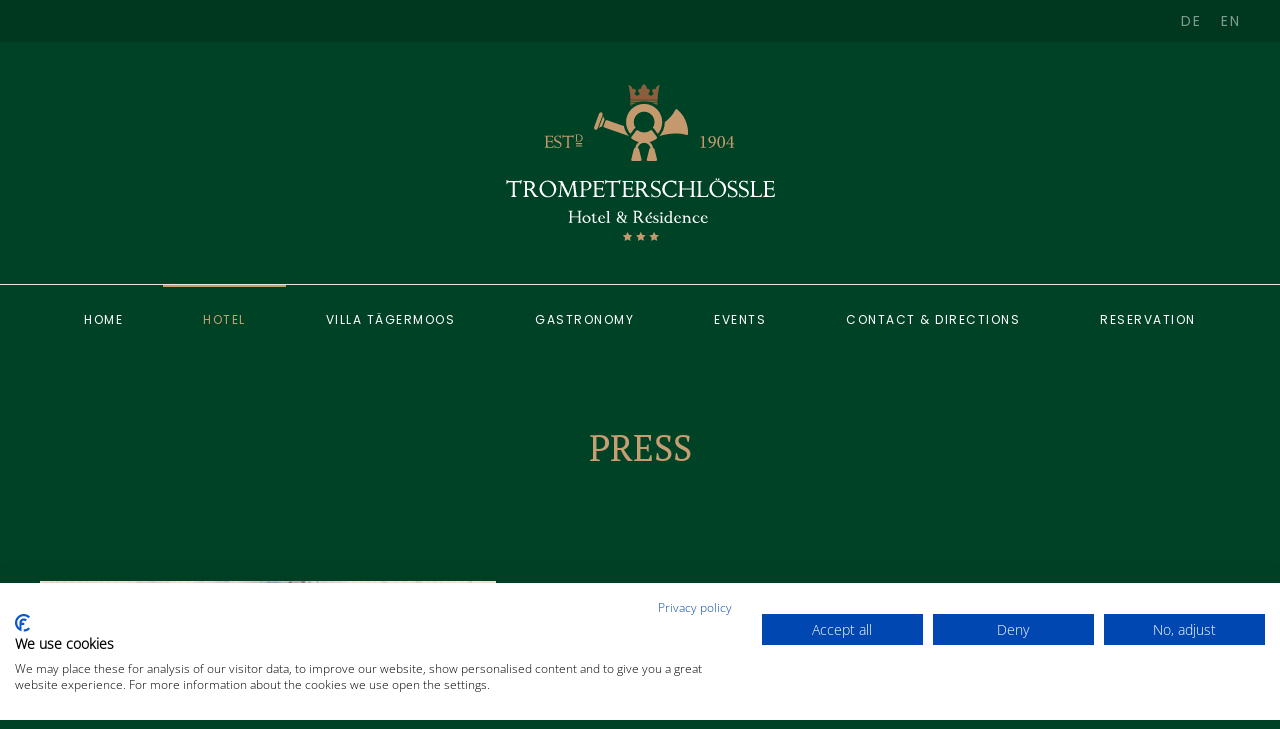

--- FILE ---
content_type: text/html; charset=utf-8
request_url: http://en.trompeterschloessle.com/index.php/hotel/presse
body_size: 5982
content:
<!DOCTYPE html>
<html lang="en-gb" dir="ltr">
    <head>
        <meta name="viewport" content="width=device-width, initial-scale=1">
        <link rel="icon" href="/images/android-icon-96x96.png" sizes="any">
                <link rel="apple-touch-icon" href="/images/apple-icon-180x180.png">
        <meta charset="utf-8">
	<meta name="author" content="Super User">
	<meta name="description" content="en.trompeterschloessle.com">
	<meta name="generator" content="Joomla! - Open Source Content Management">
	<title>Presse</title>
<link href="/media/vendor/joomla-custom-elements/css/joomla-alert.min.css?0.4.1" rel="stylesheet">
	<link href="/media/system/css/joomla-fontawesome.min.css?4.5.15" rel="preload" as="style" onload="this.onload=null;this.rel='stylesheet'">
	<link href="/templates/yootheme/css/theme.9.css?1746559940" rel="stylesheet">
	<link href="/templates/yootheme/css/theme.update.css?4.5.15" rel="stylesheet">
<script type="application/json" class="joomla-script-options new">{"joomla.jtext":{"ERROR":"Error","MESSAGE":"Message","NOTICE":"Notice","WARNING":"Warning","JCLOSE":"Close","JOK":"OK","JOPEN":"Open"},"system.paths":{"root":"","rootFull":"http:\/\/en.trompeterschloessle.com\/","base":"","baseFull":"http:\/\/en.trompeterschloessle.com\/"},"csrf.token":"f8800a0129b58f6af1ac167edd824a1f"}</script>
	<script src="/media/system/js/core.min.js?2cb912"></script>
	<script src="/media/vendor/webcomponentsjs/js/webcomponents-bundle.min.js?2.8.0" nomodule defer></script>
	<script src="/media/system/js/joomla-hidden-mail.min.js?80d9c7" type="module"></script>
	<script src="/media/system/js/messages.min.js?9a4811" type="module"></script>
	<script src="/templates/yootheme/vendor/assets/uikit/dist/js/uikit.min.js?4.5.15"></script>
	<script src="/templates/yootheme/vendor/assets/uikit/dist/js/uikit-icons-joline.min.js?4.5.15"></script>
	<script src="/templates/yootheme/js/theme.js?4.5.15"></script>
	<script type="application/ld+json">{"@context":"https://schema.org","@graph":[{"@type":"Organization","@id":"http://en.trompeterschloessle.com/#/schema/Organization/base","name":"en.trompeterschloessle.com","url":"http://en.trompeterschloessle.com/"},{"@type":"WebSite","@id":"http://en.trompeterschloessle.com/#/schema/WebSite/base","url":"http://en.trompeterschloessle.com/","name":"en.trompeterschloessle.com","publisher":{"@id":"http://en.trompeterschloessle.com/#/schema/Organization/base"}},{"@type":"WebPage","@id":"http://en.trompeterschloessle.com/#/schema/WebPage/base","url":"http://en.trompeterschloessle.com/index.php/hotel/presse","name":"Presse","description":"en.trompeterschloessle.com","isPartOf":{"@id":"http://en.trompeterschloessle.com/#/schema/WebSite/base"},"about":{"@id":"http://en.trompeterschloessle.com/#/schema/Organization/base"},"inLanguage":"en-GB"},{"@type":"Article","@id":"http://en.trompeterschloessle.com/#/schema/com_content/article/32","name":"Presse","headline":"Presse","inLanguage":"en-GB","articleSection":"Uncategorised","dateCreated":"2020-11-25T12:15:34+00:00","isPartOf":{"@id":"http://en.trompeterschloessle.com/#/schema/WebPage/base"}}]}</script>
	<script>window.yootheme ||= {}; var $theme = yootheme.theme = {"i18n":{"close":{"label":"Close"},"totop":{"label":"Back to top"},"marker":{"label":"Open"},"navbarToggleIcon":{"label":"Open Menu"},"paginationPrevious":{"label":"Previous page"},"paginationNext":{"label":"Next Page"},"searchIcon":{"toggle":"Open Search","submit":"Submit Search"},"slider":{"next":"Next slide","previous":"Previous slide","slideX":"Slide %s","slideLabel":"%s of %s"},"slideshow":{"next":"Next slide","previous":"Previous slide","slideX":"Slide %s","slideLabel":"%s of %s"},"lightboxPanel":{"next":"Next slide","previous":"Previous slide","slideLabel":"%s of %s","close":"Close"}}};</script>
	<script src="https://consent.cookiefirst.com/sites/en.trompeterschloessle.com-6a2bd4ae-7c94-4aec-8517-ccfe7edddfe7/consent.js"></script>

    </head>
    <body class="">

        <div class="uk-hidden-visually uk-notification uk-notification-top-left uk-width-auto">
            <div class="uk-notification-message">
                <a href="#tm-main" class="uk-link-reset">Skip to main content</a>
            </div>
        </div>

        
        
        <div class="tm-page">

                        


<header class="tm-header-mobile uk-hidden@m">


    
        <div class="uk-navbar-container">

            <div class="uk-container uk-container-expand">
                <nav class="uk-navbar" uk-navbar="{&quot;align&quot;:&quot;left&quot;,&quot;container&quot;:&quot;.tm-header-mobile&quot;,&quot;boundary&quot;:&quot;.tm-header-mobile .uk-navbar-container&quot;}">

                    
                                        <div class="uk-navbar-center">

                                                    <a href="http://en.trompeterschloessle.com/index.php" aria-label="Back to home" class="uk-logo uk-navbar-item">
    <img alt="Villa Tägermoos am Seerhein" loading="eager" width="100" height="59" src="/images/logo_trompeterschloessle_02_sterne.svg"></a>
                        
                        
                    </div>
                    
                                        <div class="uk-navbar-right">

                        
                                                    <a uk-toggle href="#tm-dialog-mobile" class="uk-navbar-toggle">

        
        <div uk-navbar-toggle-icon></div>

        
    </a>
                        
                    </div>
                    
                </nav>
            </div>

        </div>

    



    
        <div id="tm-dialog-mobile" class="uk-modal uk-modal-full" uk-modal>
        <div class="uk-modal-dialog uk-flex">

                        <button class="uk-modal-close-full uk-close-large" type="button" uk-close uk-toggle="cls: uk-modal-close-full uk-close-large uk-modal-close-default; mode: media; media: @s"></button>
            
            <div class="uk-modal-body uk-padding-large uk-margin-auto uk-flex uk-flex-column uk-box-sizing-content uk-width-auto@s" uk-height-viewport uk-toggle="{&quot;cls&quot;:&quot;uk-padding-large&quot;,&quot;mode&quot;:&quot;media&quot;,&quot;media&quot;:&quot;@s&quot;}">

                                <div class="uk-margin-auto-vertical uk-text-center">
                    
<div class="uk-panel" id="module-menu-dialog-mobile">

    
    
<ul class="uk-nav uk-nav-primary uk-nav- uk-nav-accordion uk-nav-center" uk-nav="targets: &gt; .js-accordion">
    
	<li class="item-121"><a href="http://en.trompeterschloessle.com">Home</a></li>
	<li class="item-117 uk-active js-accordion uk-open uk-parent"><a href>Hotel <span uk-nav-parent-icon></span></a>
	<ul class="uk-nav-sub">

		<li class="item-145"><a href="/index.php/hotel/standard-double-room">STANDARD DOUBLE ROOM</a></li>
		<li class="item-146"><a href="/index.php/hotel/standard-apartment">STANDARD APARTMENT</a></li>
		<li class="item-147"><a href="/index.php/hotel/superior-apartment">SUPERIOR APARTMENT</a></li>
		<li class="item-148"><a href="/index.php/hotel/historie-villa-trompeterschloessle">History</a></li>
		<li class="item-151"><a href="/index.php/hotel/bildergalerie">Image gallery</a></li>
		<li class="item-152 uk-active"><a href="/index.php/hotel/presse">Press</a></li>
		<li class="item-163"><a href="/index.php/hotel/preise-2021-chf">Rates 2021 CHF</a></li></ul></li>
	<li class="item-153 js-accordion uk-parent"><a href>Villa Tägermoos <span uk-nav-parent-icon></span></a>
	<ul class="uk-nav-sub">

		<li class="item-155"><a href="/index.php/villa-taegermoos/standard-apartment-villa-taegermoos">STANDARD APARTMENT</a></li>
		<li class="item-156"><a href="/index.php/villa-taegermoos/superior-apartment-villa-taegermoos">SUPERIOR APARTMENT</a></li>
		<li class="item-158"><a href="/index.php/villa-taegermoos/historie-villa-taegermoos">History</a></li>
		<li class="item-157"><a href="/index.php/villa-taegermoos/bildergalerie-villa-taegermoos">Image gallery</a></li>
		<li class="item-159"><a href="/index.php/villa-taegermoos/presse-villa-taegermoos">Press</a></li>
		<li class="item-165"><a href="/index.php/villa-taegermoos/preise-2021-chf-villa-taegermoos">Rates 2021 CHF</a></li></ul></li>
	<li class="item-164 js-accordion uk-parent"><a href>Gastronomy <span uk-nav-parent-icon></span></a>
	<ul class="uk-nav-sub">

		<li class="item-118"><a href="/index.php/gastronomy/restaurant-bar">Restaurant</a></li>
		<li class="item-160"><a href="/index.php/gastronomy/whisky-bar">Pot Still Whisky-Bar</a></li></ul></li>
	<li class="item-161"><a href="/index.php/events">Events</a></li>
	<li class="item-112"><a href="/index.php/contact-directions">Contact &amp; Directions</a></li>
	<li class="item-110"><a href="/index.php/reservation-request">Reservation</a></li></ul>

</div>

                </div>
                
                
            </div>

        </div>
    </div>
    
    

</header>


<div class="tm-toolbar tm-toolbar-default uk-visible@m">
    <div class="uk-container uk-flex uk-flex-middle">

        
                <div class="uk-margin-auto-left">
            <div class="uk-grid-medium uk-child-width-auto uk-flex-middle" uk-grid="margin: uk-margin-small-top">
                <div>
<div class="uk-panel" id="module-118">

    
    
<ul class="uk-subnav" uk-dropnav="{&quot;boundary&quot;:&quot;false&quot;,&quot;container&quot;:&quot;body&quot;}">
    
	<li class="item-173"><a href="https://trompeterschloessle.com/index.php">DE</a></li>
	<li class="item-174"><a href="http://en.trompeterschloessle.com/index.php">EN</a></li></ul>

</div>
</div>
            </div>
        </div>
        
    </div>
</div>

<header class="tm-header uk-visible@m">




        <div class="tm-headerbar-default tm-headerbar tm-headerbar-top">
        <div class="uk-container">

                            <div class="uk-flex uk-flex-center"><div><a href="http://en.trompeterschloessle.com/index.php" aria-label="Back to home" class="uk-logo">
    <img alt="Villa Tägermoos am Seerhein" loading="eager" width="275" height="162" src="/images/logo_trompeterschloessle_02_sterne.svg"><img class="uk-logo-inverse" alt="Villa Tägermoos am Seerhein" loading="eager" width="275" height="162" src="/images/logo_trompeterschloessle_02_sterne.svg"></a></div></div>
            
            
        </div>
    </div>
    
    
                <div uk-sticky media="@m" cls-active="uk-navbar-sticky" sel-target=".uk-navbar-container">
        
            <div class="uk-navbar-container">

                <div class="uk-container">
                    <nav class="uk-navbar" uk-navbar="{&quot;align&quot;:&quot;left&quot;,&quot;container&quot;:&quot;.tm-header &gt; [uk-sticky]&quot;,&quot;boundary&quot;:&quot;.tm-header .uk-navbar-container&quot;}">

                        
                        <div class="uk-navbar-center">

                                                            
<ul class="uk-navbar-nav">
    
	<li class="item-121"><a href="http://en.trompeterschloessle.com">Home</a></li>
	<li class="item-117 uk-active uk-parent"><a role="button">Hotel</a>
	<div class="uk-drop uk-navbar-dropdown" mode="hover" pos="bottom-left"><div><ul class="uk-nav uk-navbar-dropdown-nav">

		<li class="item-145"><a href="/index.php/hotel/standard-double-room">STANDARD DOUBLE ROOM</a></li>
		<li class="item-146"><a href="/index.php/hotel/standard-apartment">STANDARD APARTMENT</a></li>
		<li class="item-147"><a href="/index.php/hotel/superior-apartment">SUPERIOR APARTMENT</a></li>
		<li class="item-148"><a href="/index.php/hotel/historie-villa-trompeterschloessle">History</a></li>
		<li class="item-151"><a href="/index.php/hotel/bildergalerie">Image gallery</a></li>
		<li class="item-152 uk-active"><a href="/index.php/hotel/presse">Press</a></li>
		<li class="item-163"><a href="/index.php/hotel/preise-2021-chf">Rates 2021 CHF</a></li></ul></div></div></li>
	<li class="item-153 uk-parent"><a role="button">Villa Tägermoos</a>
	<div class="uk-drop uk-navbar-dropdown" mode="hover" pos="bottom-left"><div><ul class="uk-nav uk-navbar-dropdown-nav">

		<li class="item-155"><a href="/index.php/villa-taegermoos/standard-apartment-villa-taegermoos">STANDARD APARTMENT</a></li>
		<li class="item-156"><a href="/index.php/villa-taegermoos/superior-apartment-villa-taegermoos">SUPERIOR APARTMENT</a></li>
		<li class="item-158"><a href="/index.php/villa-taegermoos/historie-villa-taegermoos">History</a></li>
		<li class="item-157"><a href="/index.php/villa-taegermoos/bildergalerie-villa-taegermoos">Image gallery</a></li>
		<li class="item-159"><a href="/index.php/villa-taegermoos/presse-villa-taegermoos">Press</a></li>
		<li class="item-165"><a href="/index.php/villa-taegermoos/preise-2021-chf-villa-taegermoos">Rates 2021 CHF</a></li></ul></div></div></li>
	<li class="item-164 uk-parent"><a role="button">Gastronomy</a>
	<div class="uk-drop uk-navbar-dropdown" mode="hover" pos="bottom-left"><div><ul class="uk-nav uk-navbar-dropdown-nav">

		<li class="item-118"><a href="/index.php/gastronomy/restaurant-bar">Restaurant</a></li>
		<li class="item-160"><a href="/index.php/gastronomy/whisky-bar">Pot Still Whisky-Bar</a></li></ul></div></div></li>
	<li class="item-161"><a href="/index.php/events">Events</a></li>
	<li class="item-112"><a href="/index.php/contact-directions">Contact &amp; Directions</a></li>
	<li class="item-110"><a href="/index.php/reservation-request">Reservation</a></li></ul>

                            
                        </div>

                        
                    </nav>
                </div>

            </div>

                </div>
        
    
    






</header>

            
            

            <main id="tm-main" >

                
                <div id="system-message-container" aria-live="polite"></div>

                <!-- Builder #page -->
<div class="uk-section-default uk-section">
    
        
        
        
            
                                <div class="uk-container">                
                    <div class="uk-grid tm-grid-expand uk-child-width-1-1 uk-grid-margin">
<div class="uk-width-1-1">
    
        
            
            
            
                
                    
<h1>        <div style="text-align: center;">PRESS</div>    </h1>
                
            
        
    
</div></div>
                                </div>                
            
        
    
</div>
<div class="uk-section-default uk-section uk-section-small">
    
        
        
        
            
                                <div class="uk-container">                
                    <div class="uk-grid tm-grid-expand uk-grid-margin" uk-grid>
<div class="uk-width-2-5@m">
    
        
            
            
            
                
                    
<div class="uk-margin">
        <picture>
<source type="image/webp" srcset="/templates/yootheme/cache/3a/001_Fassade_Aquarell-3a6878aa.webp 768w, /templates/yootheme/cache/f6/001_Fassade_Aquarell-f6004392.webp 1024w, /templates/yootheme/cache/d0/001_Fassade_Aquarell-d082f91a.webp 1366w, /templates/yootheme/cache/8c/001_Fassade_Aquarell-8ce3ec25.webp 1600w, /templates/yootheme/cache/c0/001_Fassade_Aquarell-c0bc7c62.webp 1920w, /templates/yootheme/cache/39/001_Fassade_Aquarell-399df866.webp 2560w" sizes="(min-width: 2560px) 2560px">
<img src="/templates/yootheme/cache/96/001_Fassade_Aquarell-96a9345c.jpeg" width="2560" height="1712" class="el-image" alt loading="lazy">
</picture>    
    
</div>
                
            
        
    
</div>
<div class="uk-width-3-5@m">
    
        
            
            
            
                
                    <div class="uk-panel uk-margin"><h3><strong>Hotel Trompeterschlössle: eventful history</strong></h3>
<p>The Trompeterschlössle is one of six properties in Tägermoos, an area between Konstanz in Germany and Tägerwilen in Switzerland. The hotel is located on Swiss soil, just a few meters from the former border fence. The house was built in 1904 by former Constance city councilor Conrad Kleiner and vegetable gardener Julius Lang. Both were residents of the Paradies district of Constance, which borders on Switzerland. However, the two did not obtain a building permit for the house, which was located on Swiss territory. For unexplained reasons, they sold the house only one year after completion to the Swiss landlord Anton Reiser. The latter chose the name Trompeterschlössle because of his passion for the opera "Der Trompeter von Säckingen" and opened a restaurant with a café and a colonial store.</p>
<p>Especially in the aftermath of World War I, the people of Constance flocked to the restaurant and got to know their Swiss neighbors better. Dancing was still forbidden in Baden, so Reiser organized dance evenings in the pub. At the same time, people bought weighed duty-free quantities of coffee, sugar, chocolate or cigarettes.</p>
<p>In April 1945, representatives of the 1st French Army and the Swiss Army met with representatives of the Constance city administration to agree on the surrender of the city of Constance without a fight. The people of Constance thus undermined a defense order and placed themselves in danger. Following this war, up to 500 people came to the colonial store daily to buy goods.</p>
<p>After the death of Reiser, the Stucki family took over the inn from 1956 to 1977, before the Waibel family followed and was in turn succeeded by the Wild family. Under Walter Wild, the house returned to its former glory days in the 1980s. Wild was not only a chef, but had also spent years at sea, studying the culinary arts of other countries in the ports of this world. The hotel and restaurant received many awards under his regiment and was very popular.</p>
<p>In 2017, the hotel was acquired by the family around the Thurgau publisher Christian H. Rosenberg. At the moment, the hotel is being extensively renovated in cooperation with the Office for the Protection of Historical Monuments of the Canton of Thurgau. Soon, 23 hotel rooms and suites in Scottish country house style as well as a restaurant and a whisky bar will be waiting for the visitors.</p>
<p> </p></div>
                
            
        
    
</div></div><div class="uk-grid tm-grid-expand uk-child-width-1-1 uk-grid-margin">
<div class="uk-width-1-1">
    
        
            
            
            
                
                    <hr>
                
            
        
    
</div></div><div class="uk-grid tm-grid-expand uk-grid-margin" uk-grid>
<div class="uk-width-2-5@m">
    
        
            
            
            
                
                    
                
            
        
    
</div>
<div class="uk-width-3-5@m">
    
        
            
            
            
                
                    <div class="uk-panel uk-margin"><p><strong>PRESS CONTACT</strong></p>
<p>Trompeterschlössle Hotel &amp; Résidence</p>
<p>Herr Christian H. Rosenberg</p>
<p><joomla-hidden-mail  is-link="1" is-email="1" first="Y2hy" last="dHJvbXBldGVyc2NobG9lc3NsZS5jb20=" text="Y2hyQHRyb21wZXRlcnNjaGxvZXNzbGUuY29t" base="" >This email address is being protected from spambots. You need JavaScript enabled to view it.</joomla-hidden-mail></p>
<p>phone +41 (0) 71/669 31 31</p>
<p>We will be happy to provide you with additional photo material upon request and are also available for follow-up questions or an interview.</p>
<p> </p></div>
                
            
        
    
</div></div>
                                </div>                
            
        
    
</div>

                
            </main>

            

                        <footer>
                <!-- Builder #footer -->
<div class="uk-section-default uk-section uk-section-small">
    
        
        
        
            
                                <div class="uk-container">                
                    <div class="uk-grid tm-grid-expand uk-child-width-1-1 uk-grid-margin">
<div class="uk-width-1-1">
    
        
            
            
            
                
                    
<div class="uk-margin uk-text-center@s uk-text-center">
        <img src="/images/logo_trompeterschloessle_02_inv_inv.svg" width="175" height="103" class="el-image" alt loading="lazy">    
    
</div><div class="uk-panel uk-margin"><p style="text-align: center;">Trompeterschlössle Hotel &amp; Résidence<br />Konstanzerstrasse 123, CH-8274 Tägerwilen<br /><joomla-hidden-mail  is-link="1" is-email="1" first="aW5mbw==" last="dmlsbGEtdGFlZ2VybW9vcy5jb20=" text="aW5mb0B0cm9tcGV0ZXJzY2hsb2Vzc2xlLmNvbQ==" base="" >This email address is being protected from spambots. You need JavaScript enabled to view it.</joomla-hidden-mail><br />phone +41 71 669 31 31</p></div>
<div class="uk-margin uk-text-center">
    
    
        
        
<a class="el-content uk-button uk-button-default" href="tel:+41716693131">
    
        CALL NOW    
    
</a>


        
    
    
</div>

<div class="uk-margin uk-text-center">
    
    
        
        
<a class="el-content uk-button uk-button-default" href="/index.php/contact-directions">
    
        CONTACT & DIRECTIONS    
    
</a>


        
    
    
</div>
<div class="uk-panel uk-text-small uk-margin"><p style="text-align: center;">The Trompeterschlössle Hotel &amp; Résidence is located 1 km from the old town of Constance and benefits from a tranquil garden with a terrace. All rooms and apartments come with free Wi-Fi. The Trompeterschlössle Hotel &amp; Résidence is set to reopen after a thorough renovation in May 2021. The bright rooms are decorated in the style of a Scottish country house and feature box-spring beds. You can also look forward to a seating area, flat-screen TV and a bathroom with a hairdryer. All rooms and apartments are quietly located facing the lake (Lake Constance) or the park. The hotel offers private parking for a small daily fee. In the morning, you can help yourself to the breakfast buffet that offers lots of freshly prepared foods on daily basis. The Hotel Trompeterschlössle is located in the municipality of Tägerwilen, right on the German-Swiss border.</p></div>
                
            
        
    
</div></div>
                                </div>                
            
        
    
</div>
<div class="uk-section-default uk-section uk-section-xsmall">
    
        
        
        
            
                                <div class="uk-container">                
                    <div class="uk-grid tm-grid-expand uk-child-width-1-1 uk-margin-remove-vertical">
<div class="uk-grid-item-match uk-flex-middle uk-width-1-1">
    
        
            
            
                        <div class="uk-panel uk-width-1-1">            
                
                    <div class="uk-panel uk-text-small uk-text-muted uk-margin uk-text-left@s uk-text-center"><p style="text-align: center;">© 2017-2024 | TROMPETERSCHLÖSSLE HOTEL &amp; RESIDENCE | <a href="/index.php/impressum-datenschutz">IMPRESSUM &amp; DATENSCHUTZ</a></p></div>
                
                        </div>            
        
    
</div></div>
                                </div>                
            
        
    
</div>            </footer>
            
        </div>

        
        

    </body>
</html>


--- FILE ---
content_type: image/svg+xml
request_url: http://en.trompeterschloessle.com/images/logo_trompeterschloessle_02_sterne.svg
body_size: 46447
content:
<?xml version="1.0" encoding="utf-8"?>
<!-- Generator: Adobe Illustrator 25.1.0, SVG Export Plug-In . SVG Version: 6.00 Build 0)  -->
<svg version="1.1" id="Ebene_1" xmlns="http://www.w3.org/2000/svg" xmlns:xlink="http://www.w3.org/1999/xlink" x="0px" y="0px"
	 viewBox="0 0 463.61 272.56" style="enable-background:new 0 0 463.61 272.56;" xml:space="preserve">
<style type="text/css">
	.st0{fill:#FFFFFF;}
	.st1{fill:#C3996D;}
	.st2{fill:#895F3D;}
	.st3{fill:none;stroke:#C3996D;stroke-width:2;stroke-miterlimit:10;}
</style>
<g>
	<path class="st0" d="M30.53,171.63v0.04l-0.88-0.13c0-0.03,0-0.05,0-0.06c0-0.01,0.01-0.04,0.04-0.06c0-0.03,0-0.06,0-0.08
		c0-0.03,0-0.06,0-0.08c0-0.11-0.01-0.22-0.02-0.34c-0.01-0.11-0.04-0.22-0.06-0.34c-0.17-0.56-0.49-1.08-0.97-1.56
		c-0.48-0.48-1.01-0.71-1.6-0.71h-7.1v20.72c0,0.17,0.02,0.34,0.06,0.52c0.04,0.18,0.09,0.36,0.15,0.53c0.2,0.53,0.5,1.02,0.9,1.47
		c0.41,0.45,0.88,0.67,1.41,0.67h0.63v0.88h-9.75v-0.88h0.63c0.5,0,0.97-0.22,1.39-0.67s0.73-0.94,0.92-1.47
		c0.06-0.17,0.1-0.34,0.15-0.53c0.04-0.18,0.06-0.36,0.06-0.52v-20.72H9.94c-0.03,0-0.06,0-0.1,0s-0.08,0-0.11,0
		c-0.59,0.08-1.14,0.37-1.66,0.86c-0.52,0.49-0.88,1.02-1.07,1.58c-0.06,0.14-0.1,0.28-0.13,0.42c-0.03,0.14-0.04,0.28-0.04,0.42
		H5.91v-6.85l0.84-0.21c0.39,0.64,0.85,1.06,1.39,1.26c0.53,0.2,1.15,0.29,1.85,0.29h17.23c0.76,0,1.42-0.11,2-0.34
		c0.57-0.22,1.09-0.64,1.53-1.26l0.8,0.34L30.53,171.63z"/>
	<path class="st0" d="M53.1,193.1c-0.56-0.56-1.1-1.25-1.62-2.08c-0.52-0.83-1.02-1.67-1.49-2.54c-0.06-0.11-0.11-0.22-0.17-0.32
		c-0.06-0.1-0.11-0.19-0.17-0.27c-0.03-0.06-0.06-0.12-0.1-0.19c-0.04-0.07-0.08-0.13-0.1-0.19c-0.84-1.54-1.74-2.96-2.71-4.24
		s-2.15-1.98-3.55-2.06c-0.2-0.03-0.41-0.04-0.63-0.04c-0.22,0-0.43,0-0.63,0c-0.08,0-0.16,0-0.23,0s-0.15,0.01-0.23,0.04
		c-0.14,0-0.28,0-0.42,0c-0.14,0-0.28,0-0.42,0c0,1.29,0,2.58,0,3.89s0,2.61,0,3.93c0,0.17,0.02,0.34,0.06,0.52
		c0.04,0.18,0.09,0.36,0.15,0.53c0.2,0.53,0.5,1.02,0.92,1.47c0.42,0.45,0.88,0.67,1.39,0.67c0.11,0,0.22,0,0.31,0s0.2,0,0.32,0
		v0.88h-9.71v-0.88c0.08,0,0.17,0,0.27,0c0.1,0,0.2,0,0.31,0c0.53,0,1.01-0.22,1.43-0.67s0.73-0.94,0.92-1.47
		c0.06-0.17,0.11-0.34,0.15-0.53c0.04-0.18,0.06-0.36,0.06-0.52c0-3.25,0-6.51,0-9.79s0-6.56,0-9.83c0-0.62-0.22-1.16-0.65-1.64
		c-0.44-0.48-0.96-0.73-1.58-0.76c-0.11-0.03-0.23-0.04-0.36-0.02C34.5,167,34.37,167,34.23,167c-0.06,0-0.12,0-0.19,0
		c-0.07,0-0.13,0-0.19,0v-0.92H45.2c2.1,0,4.01,0.7,5.74,2.1s2.58,3.22,2.58,5.46c0,1.6-0.48,3.01-1.45,4.25
		c-0.97,1.23-2.18,2.13-3.64,2.69c0.59,0.42,1.09,0.91,1.49,1.47s0.81,1.16,1.2,1.81c0.17,0.28,0.34,0.56,0.52,0.84
		s0.37,0.56,0.57,0.84c0.06,0.11,0.12,0.22,0.19,0.31c0.07,0.1,0.15,0.2,0.23,0.32c0.06,0.06,0.1,0.12,0.15,0.19
		s0.09,0.15,0.15,0.23c1.01,1.46,2.04,2.76,3.11,3.91c1.06,1.15,2.3,1.72,3.7,1.72v0.88H53.1z M49.3,175.91
		c0.27-0.67,0.4-1.36,0.4-2.06c0-1.46-0.54-2.77-1.62-3.95s-2.47-1.76-4.18-1.76h-3.28v11.26c0.08,0,0.17,0,0.25,0s0.17,0,0.25,0
		c0.08,0,0.17,0,0.27,0c0.1,0,0.2,0,0.31,0c1.15,0.03,2.26-0.02,3.34-0.15c1.08-0.13,2.07-0.62,2.96-1.49
		C48.6,177.2,49.03,176.59,49.3,175.91z"/>
	<path class="st0" d="M85.61,189.53c-2.76,2.77-6.07,4.16-9.94,4.16c-3.84,0-7.14-1.39-9.92-4.16c-2.77-2.77-4.16-6.08-4.16-9.92
		c0-3.87,1.39-7.19,4.16-9.98c2.77-2.79,6.08-4.18,9.92-4.18c3.87,0,7.18,1.39,9.94,4.18c2.76,2.79,4.14,6.12,4.14,9.98
		C89.75,183.45,88.37,186.76,85.61,189.53z M81.11,169.9c-1.92-1.79-4.08-2.69-6.49-2.69c-0.31,0-0.64,0.02-0.99,0.06
		c-0.35,0.04-0.69,0.11-1.03,0.19c-0.17,0.06-0.34,0.11-0.5,0.17c-0.17,0.06-0.34,0.11-0.5,0.17c-2.13,0.81-3.68,2.18-4.67,4.1
		c-0.98,1.92-1.5,3.96-1.56,6.12c0,0.06,0,0.12,0,0.19s0,0.13,0,0.19c0,0.84,0.07,1.67,0.21,2.5c0.14,0.83,0.34,1.62,0.59,2.38
		c0.78,2.21,2.14,4.22,4.08,6.03c1.93,1.81,4.09,2.71,6.47,2.71c0.5,0,1.01-0.05,1.51-0.15c0.5-0.1,1.01-0.24,1.51-0.44
		c2.13-0.81,3.68-2.18,4.67-4.1c0.98-1.92,1.5-3.96,1.56-6.12c0-0.06,0-0.12,0-0.19c0-0.07,0-0.13,0-0.19c0-0.84-0.07-1.67-0.21-2.5
		s-0.34-1.62-0.59-2.38C84.38,173.71,83.03,171.7,81.11,169.9z"/>
	<path class="st0" d="M117.44,193.1v-0.88h0.63c0.5,0,0.93-0.21,1.28-0.63c0.35-0.42,0.6-0.87,0.74-1.34
		c0.06-0.14,0.09-0.28,0.1-0.42c0.01-0.14,0.02-0.28,0.02-0.42c-0.03-0.06-0.04-0.11-0.04-0.17c0-0.06,0-0.1,0-0.13l-2.1-17.86
		l-8.11,21.85h-1.18l-9.79-20.51l-1.51,16.48c0,0.17,0.01,0.34,0.02,0.52c0.01,0.18,0.05,0.37,0.1,0.57
		c0.17,0.5,0.43,0.97,0.78,1.41c0.35,0.43,0.79,0.65,1.32,0.65h0.63v0.88h-8.07v-0.88h0.59c0.53,0,1.04-0.23,1.51-0.69
		c0.48-0.46,0.83-0.96,1.05-1.49c0.08-0.2,0.15-0.38,0.21-0.55c0.06-0.17,0.08-0.34,0.08-0.5l1.77-19.29
		c-0.62-0.84-1.39-1.5-2.33-1.98c-0.94-0.48-1.93-0.71-2.96-0.71l-0.04-0.92h7.77l10.25,21.48l7.94-21.48h7.69V167h-2.27h-0.04
		c-0.56,0-1.04,0.2-1.45,0.61c-0.41,0.41-0.6,0.9-0.57,1.49c0,0.03,0,0.06,0,0.11s0,0.09,0,0.15l2.31,19.58
		c0.03,0.14,0.06,0.29,0.08,0.44c0.03,0.15,0.08,0.32,0.17,0.48c0.22,0.59,0.57,1.13,1.05,1.62c0.48,0.49,1.02,0.74,1.64,0.74h0.63
		v0.88H117.44z"/>
	<path class="st0" d="M146.61,179.42c-1.71,1.39-3.59,2.19-5.63,2.42c-0.17,0-0.34,0.01-0.53,0.02c-0.18,0.01-0.36,0.02-0.53,0.02
		c-0.73,0-1.46-0.08-2.19-0.23s-1.43-0.38-2.1-0.69v8.07c0,0.17,0.02,0.34,0.06,0.52c0.04,0.18,0.09,0.36,0.15,0.53
		c0.2,0.53,0.5,1.02,0.9,1.47c0.41,0.45,0.88,0.67,1.41,0.67h2.06v0.88H128.5v-0.88h1.18c0.5,0,0.97-0.22,1.39-0.67
		s0.73-0.94,0.92-1.47c0.06-0.17,0.11-0.34,0.15-0.53c0.04-0.18,0.06-0.36,0.06-0.52V169.4c0-0.64-0.24-1.21-0.71-1.68
		c-0.48-0.48-1.04-0.71-1.68-0.71h-1.47v-0.92h11.6c2.33,0,4.45,0.67,6.37,2.02c1.92,1.34,2.88,3.31,2.88,5.88
		C149.17,176.22,148.32,178.04,146.61,179.42z M145.27,173.81c0-0.11-0.01-0.22-0.04-0.34c-0.11-1.43-0.62-2.74-1.51-3.93
		c-0.9-1.19-2.13-1.79-3.7-1.79h-4.37v11.56c0.39,0.39,0.85,0.68,1.37,0.86c0.52,0.18,1.06,0.3,1.62,0.36
		c0.22,0.03,0.45,0.05,0.67,0.06c0.22,0.01,0.43,0.02,0.63,0.02c1.54,0,2.77-0.59,3.68-1.76c0.91-1.18,1.45-2.47,1.62-3.87
		c0-0.14,0.01-0.28,0.02-0.42c0.01-0.14,0.02-0.28,0.02-0.42C145.27,174.04,145.27,173.92,145.27,173.81z"/>
	<path class="st0" d="M170.06,193.1h-18.95v-0.88h0.63c0.5,0,0.97-0.22,1.39-0.67c0.42-0.45,0.73-0.94,0.92-1.47
		c0.06-0.17,0.1-0.34,0.15-0.53c0.04-0.18,0.06-0.36,0.06-0.52V169.4c0-0.67-0.23-1.24-0.69-1.7c-0.46-0.46-1.03-0.69-1.7-0.69
		h-0.63v-0.92h18.49v4.75h-0.92c0-0.81-0.28-1.5-0.84-2.06c-0.56-0.56-1.25-0.84-2.06-0.84h-8.2v10.46h7.23
		c0.81,0,1.5-0.29,2.06-0.86c0.56-0.57,0.84-1.25,0.84-2.04h0.88v7.65h-0.88c0-0.81-0.28-1.5-0.84-2.08
		c-0.56-0.57-1.25-0.86-2.06-0.86h-7.23v7.94c0,0.11,0.01,0.22,0.02,0.32c0.01,0.1,0.04,0.2,0.06,0.31
		c0.14,0.65,0.48,1.23,1.01,1.74c0.53,0.52,1.22,0.78,2.06,0.78h5c1.09,0,2.1-0.42,3.03-1.26c0.92-0.84,1.51-1.76,1.77-2.77
		l0.84,0.21L170.06,193.1z"/>
	<path class="st0" d="M197.04,171.63v0.04l-0.88-0.13c0-0.03,0-0.05,0-0.06c0-0.01,0.01-0.04,0.04-0.06c0-0.03,0-0.06,0-0.08
		c0-0.03,0-0.06,0-0.08c0-0.11-0.01-0.22-0.02-0.34c-0.01-0.11-0.04-0.22-0.06-0.34c-0.17-0.56-0.49-1.08-0.97-1.56
		c-0.48-0.48-1.01-0.71-1.6-0.71h-7.1v20.72c0,0.17,0.02,0.34,0.06,0.52c0.04,0.18,0.09,0.36,0.15,0.53c0.2,0.53,0.5,1.02,0.9,1.47
		c0.41,0.45,0.88,0.67,1.41,0.67h0.63v0.88h-9.75v-0.88h0.63c0.5,0,0.97-0.22,1.39-0.67s0.73-0.94,0.92-1.47
		c0.06-0.17,0.1-0.34,0.15-0.53c0.04-0.18,0.06-0.36,0.06-0.52v-20.72h-6.56c-0.03,0-0.06,0-0.1,0s-0.08,0-0.11,0
		c-0.59,0.08-1.14,0.37-1.66,0.86c-0.52,0.49-0.88,1.02-1.07,1.58c-0.06,0.14-0.1,0.28-0.13,0.42c-0.03,0.14-0.04,0.28-0.04,0.42
		h-0.92v-6.85l0.84-0.21c0.39,0.64,0.85,1.06,1.39,1.26c0.53,0.2,1.15,0.29,1.85,0.29h17.23c0.76,0,1.42-0.11,2-0.34
		c0.57-0.22,1.09-0.64,1.53-1.26l0.8,0.34L197.04,171.63z"/>
	<path class="st0" d="M219.32,193.1h-18.95v-0.88h0.63c0.5,0,0.97-0.22,1.39-0.67c0.42-0.45,0.73-0.94,0.92-1.47
		c0.06-0.17,0.1-0.34,0.15-0.53c0.04-0.18,0.06-0.36,0.06-0.52V169.4c0-0.67-0.23-1.24-0.69-1.7c-0.46-0.46-1.03-0.69-1.7-0.69
		h-0.63v-0.92h18.49v4.75h-0.92c0-0.81-0.28-1.5-0.84-2.06c-0.56-0.56-1.25-0.84-2.06-0.84h-8.2v10.46h7.23
		c0.81,0,1.5-0.29,2.06-0.86c0.56-0.57,0.84-1.25,0.84-2.04h0.88v7.65h-0.88c0-0.81-0.28-1.5-0.84-2.08
		c-0.56-0.57-1.25-0.86-2.06-0.86h-7.23v7.94c0,0.11,0.01,0.22,0.02,0.32c0.01,0.1,0.04,0.2,0.06,0.31
		c0.14,0.65,0.48,1.23,1.01,1.74c0.53,0.52,1.22,0.78,2.06,0.78h5c1.09,0,2.1-0.42,3.03-1.26c0.92-0.84,1.51-1.76,1.77-2.77
		l0.84,0.21L219.32,193.1z"/>
	<path class="st0" d="M240.96,193.1c-0.56-0.56-1.1-1.25-1.62-2.08c-0.52-0.83-1.02-1.67-1.49-2.54c-0.06-0.11-0.11-0.22-0.17-0.32
		c-0.06-0.1-0.11-0.19-0.17-0.27c-0.03-0.06-0.06-0.12-0.11-0.19c-0.04-0.07-0.08-0.13-0.11-0.19c-0.84-1.54-1.74-2.96-2.71-4.24
		c-0.97-1.29-2.15-1.98-3.55-2.06c-0.2-0.03-0.41-0.04-0.63-0.04c-0.22,0-0.43,0-0.63,0c-0.08,0-0.16,0-0.23,0s-0.15,0.01-0.23,0.04
		c-0.14,0-0.28,0-0.42,0c-0.14,0-0.28,0-0.42,0c0,1.29,0,2.58,0,3.89s0,2.61,0,3.93c0,0.17,0.02,0.34,0.06,0.52
		c0.04,0.18,0.09,0.36,0.15,0.53c0.2,0.53,0.5,1.02,0.92,1.47c0.42,0.45,0.88,0.67,1.39,0.67c0.11,0,0.22,0,0.31,0
		c0.1,0,0.2,0,0.32,0v0.88h-9.71v-0.88c0.08,0,0.17,0,0.27,0c0.1,0,0.2,0,0.31,0c0.53,0,1.01-0.22,1.43-0.67s0.73-0.94,0.92-1.47
		c0.06-0.17,0.11-0.34,0.15-0.53c0.04-0.18,0.06-0.36,0.06-0.52c0-3.25,0-6.51,0-9.79s0-6.56,0-9.83c0-0.62-0.22-1.16-0.65-1.64
		c-0.44-0.48-0.96-0.73-1.58-0.76c-0.11-0.03-0.23-0.04-0.36-0.02c-0.13,0.01-0.26,0.02-0.4,0.02c-0.06,0-0.12,0-0.19,0
		c-0.07,0-0.13,0-0.19,0v-0.92h11.35c2.1,0,4.01,0.7,5.74,2.1c1.72,1.4,2.58,3.22,2.58,5.46c0,1.6-0.48,3.01-1.45,4.25
		c-0.97,1.23-2.18,2.13-3.64,2.69c0.59,0.42,1.09,0.91,1.49,1.47s0.81,1.16,1.2,1.81c0.17,0.28,0.34,0.56,0.53,0.84
		c0.18,0.28,0.37,0.56,0.57,0.84c0.06,0.11,0.12,0.22,0.19,0.31c0.07,0.1,0.15,0.2,0.23,0.32c0.06,0.06,0.11,0.12,0.15,0.19
		s0.09,0.15,0.15,0.23c1.01,1.46,2.04,2.76,3.11,3.91c1.06,1.15,2.3,1.72,3.7,1.72v0.88H240.96z M237.16,175.91
		c0.27-0.67,0.4-1.36,0.4-2.06c0-1.46-0.54-2.77-1.62-3.95c-1.08-1.18-2.47-1.76-4.18-1.76h-3.28v11.26c0.08,0,0.17,0,0.25,0
		s0.17,0,0.25,0c0.08,0,0.17,0,0.27,0c0.1,0,0.2,0,0.31,0c1.15,0.03,2.26-0.02,3.34-0.15c1.08-0.13,2.07-0.62,2.96-1.49
		C236.46,177.2,236.89,176.59,237.16,175.91z"/>
	<path class="st0" d="M265.88,184.09c0.2,0.66,0.29,1.32,0.29,2c0,1.01-0.21,1.98-0.63,2.92c-0.42,0.94-1.04,1.77-1.85,2.5
		s-1.75,1.28-2.82,1.66c-1.07,0.38-2.16,0.57-3.28,0.57c-0.11,0-0.23-0.01-0.36-0.02c-0.13-0.01-0.26-0.02-0.4-0.02
		c-0.62-0.06-1.23-0.17-1.83-0.34s-1.17-0.41-1.7-0.71c-0.14-0.08-0.29-0.15-0.44-0.19s-0.31-0.06-0.48-0.06
		c-0.28,0-0.54,0.09-0.78,0.27c-0.24,0.18-0.41,0.43-0.53,0.74l-0.88,0.04v-6.43h0.88c0.11,1.62,0.82,2.89,2.12,3.78
		c1.3,0.9,2.74,1.36,4.31,1.39c0.03,0,0.05,0,0.06,0c0.01,0,0.04,0,0.06,0c0.78,0,1.55-0.12,2.29-0.36
		c0.74-0.24,1.39-0.61,1.96-1.11c0.56-0.48,0.97-0.99,1.22-1.53c0.25-0.55,0.38-1.08,0.38-1.62c0-1.01-0.37-1.97-1.11-2.88
		c-0.74-0.91-1.63-1.62-2.67-2.12c-0.28-0.14-0.55-0.27-0.82-0.4c-0.27-0.13-0.53-0.26-0.78-0.4c-0.11-0.03-0.21-0.06-0.29-0.1
		s-0.17-0.09-0.25-0.15c-0.73-0.34-1.45-0.69-2.16-1.05c-0.71-0.36-1.42-0.73-2.12-1.09c-1.34-0.73-2.32-1.62-2.92-2.69
		c-0.6-1.06-0.9-2.17-0.9-3.32c0-0.03,0-0.05,0-0.06c0-0.01,0-0.04,0-0.06c0.06-1.88,0.8-3.59,2.25-5.15s3.33-2.33,5.65-2.33
		c0.22,0,0.5,0.03,0.82,0.08c0.32,0.06,0.68,0.11,1.07,0.17c0.14,0.03,0.29,0.06,0.46,0.08c0.17,0.03,0.34,0.06,0.5,0.08
		c0.22,0.03,0.46,0.06,0.69,0.08c0.24,0.03,0.47,0.04,0.69,0.04c0.36,0,0.69-0.04,0.99-0.11c0.29-0.07,0.53-0.2,0.69-0.4v-0.46h0.88
		v6.47h-0.84c-0.25-1.4-0.9-2.51-1.95-3.32s-2.18-1.26-3.38-1.34c-0.08,0-0.16,0-0.23,0c-0.07,0-0.13,0-0.19,0
		c-1.09,0.03-2.12,0.35-3.07,0.97s-1.6,1.58-1.93,2.9c-0.03,0.2-0.06,0.39-0.11,0.59s-0.05,0.39-0.02,0.59c0,1.23,0.48,2.23,1.45,3
		c0.97,0.77,2.04,1.44,3.22,2c0.45,0.22,0.9,0.44,1.37,0.63c0.46,0.2,0.89,0.39,1.28,0.59c0.11,0.06,0.23,0.11,0.36,0.17
		c0.13,0.06,0.24,0.11,0.36,0.17c0.9,0.42,1.74,0.88,2.52,1.37c0.78,0.49,1.46,1.18,2.02,2.08
		C265.39,182.79,265.69,183.43,265.88,184.09z"/>
	<path class="st0" d="M288.64,192.64c-1.47,0.59-2.98,0.92-4.52,1.01c-0.17,0.03-0.33,0.04-0.48,0.04c-0.15,0-0.3,0-0.44,0
		c-3.75-0.03-7.14-1.37-10.15-4.01c-3.01-2.65-4.52-6-4.52-10.07c0-4.09,1.52-7.47,4.56-10.15c3.04-2.67,6.52-4.01,10.44-4.01
		c0.98,0,1.96,0.09,2.94,0.27c0.98,0.18,1.95,0.47,2.9,0.86c0.08,0.03,0.17,0.05,0.25,0.06c0.08,0.01,0.17,0.02,0.25,0.02
		c0.17,0,0.34-0.02,0.5-0.06s0.31-0.11,0.42-0.19c0.11-0.08,0.21-0.19,0.29-0.32c0.08-0.13,0.14-0.24,0.17-0.36l0.88,0.13v6.81
		h-0.97c-0.28-0.81-0.67-1.51-1.18-2.08c-0.5-0.57-1.06-1.07-1.68-1.49c-0.59-0.36-1.21-0.66-1.87-0.88c-0.66-0.22-1.32-0.38-2-0.46
		c-0.2-0.03-0.39-0.05-0.59-0.06c-0.2-0.01-0.39-0.02-0.59-0.02c-3.17,0-5.72,1.24-7.67,3.72c-1.95,2.48-2.92,5.22-2.92,8.22
		c0,0.03,0,0.05,0,0.06c0,0.01,0,0.04,0,0.06c0.03,2.94,1.01,5.64,2.96,8.09c1.95,2.45,4.49,3.68,7.63,3.68
		c1.82,0,3.45-0.41,4.9-1.22s2.6-2,3.47-3.57h0.97v3.61C291.44,191.28,290.11,192.05,288.64,192.64z"/>
	<path class="st0" d="M322.33,193.1c-0.81,0-1.62,0-2.44,0s-1.62,0-2.44,0s-1.62,0-2.44,0v-0.88h0.63c0.5,0,0.97-0.22,1.39-0.67
		s0.73-0.94,0.92-1.47c0.06-0.17,0.1-0.34,0.15-0.53c0.04-0.18,0.06-0.36,0.06-0.52v-8.36h-16.56v8.36c0,0.17,0.02,0.34,0.06,0.52
		c0.04,0.18,0.09,0.36,0.15,0.53c0.2,0.53,0.5,1.02,0.92,1.47c0.42,0.45,0.88,0.67,1.39,0.67h0.63v0.88c-1.62,0-3.24,0-4.85,0
		c-1.61,0-3.24,0-4.9,0v-0.88h0.63c0.5,0,0.97-0.22,1.39-0.67c0.42-0.45,0.73-0.94,0.92-1.47c0.06-0.17,0.1-0.34,0.15-0.53
		c0.04-0.18,0.06-0.36,0.06-0.52V169.4c0-0.64-0.23-1.21-0.69-1.68c-0.46-0.48-1.02-0.71-1.66-0.71c-0.11,0-0.22,0-0.32,0
		c-0.1,0-0.22,0-0.36,0v-0.92c1.6,0,3.19,0,4.77,0c1.58,0,3.16,0,4.73,0V167c-0.11,0-0.22,0-0.31,0c-0.1,0-0.2,0-0.32,0
		c-0.67,0-1.24,0.24-1.7,0.71c-0.46,0.48-0.69,1.04-0.69,1.68v9.29h16.56v-9.29c0-0.64-0.23-1.21-0.69-1.68
		c-0.46-0.48-1.02-0.71-1.66-0.71c-0.06,0-0.11,0-0.17,0c-0.06,0-0.11,0-0.17,0c-0.06,0-0.11,0-0.17,0c-0.06,0-0.11,0-0.17,0v-0.92
		c0.78,0,1.58,0,2.38,0s1.59,0,2.37,0s1.58,0,2.38,0s1.59,0,2.37,0V167c-0.11,0-0.22,0-0.31,0c-0.1,0-0.22,0-0.36,0
		c-0.64,0-1.2,0.24-1.66,0.71c-0.46,0.48-0.69,1.04-0.69,1.68v19.63c0,0.17,0.02,0.34,0.06,0.52c0.04,0.18,0.09,0.36,0.15,0.53
		c0.2,0.53,0.5,1.02,0.92,1.47c0.42,0.45,0.88,0.67,1.39,0.67h0.63v0.88C323.95,193.1,323.14,193.1,322.33,193.1z"/>
	<path class="st0" d="M345.19,193.1h-18.95v-0.88h0.63c0.5,0,0.95-0.22,1.34-0.65c0.39-0.43,0.7-0.92,0.92-1.45
		c0.08-0.2,0.15-0.41,0.19-0.63c0.04-0.22,0.06-0.42,0.06-0.59v-19.5c0-0.64-0.24-1.21-0.71-1.68c-0.48-0.48-1.04-0.71-1.68-0.71
		h-0.63v-0.92c0.78,0,1.58,0,2.38,0c0.8,0,1.59,0,2.37,0s1.58,0,2.38,0c0.8,0,1.59,0,2.37,0V167h-0.63c-0.65,0-1.21,0.23-1.68,0.69
		c-0.48,0.46-0.71,1.03-0.71,1.7v19.5c0,0.03,0,0.06,0,0.11s0,0.08,0,0.11c0.06,0.62,0.33,1.18,0.82,1.7
		c0.49,0.52,1.06,0.78,1.7,0.78l5.63,0.04c0.95,0,1.83-0.36,2.65-1.09c0.81-0.73,1.41-1.53,1.81-2.4c0.08-0.14,0.15-0.29,0.21-0.44
		c0.06-0.15,0.1-0.3,0.13-0.44l0.84,0.21L345.19,193.1z"/>
	<path class="st0" d="M372.07,189.53c-2.76,2.77-6.07,4.16-9.94,4.16c-3.84,0-7.14-1.39-9.92-4.16c-2.77-2.77-4.16-6.08-4.16-9.92
		c0-3.87,1.39-7.19,4.16-9.98c2.77-2.79,6.08-4.18,9.92-4.18c3.87,0,7.18,1.39,9.94,4.18c2.76,2.79,4.14,6.12,4.14,9.98
		C376.21,183.45,374.83,186.76,372.07,189.53z M367.57,169.9c-1.92-1.79-4.08-2.69-6.49-2.69c-0.31,0-0.64,0.02-0.99,0.06
		c-0.35,0.04-0.69,0.11-1.03,0.19c-0.17,0.06-0.34,0.11-0.5,0.17c-0.17,0.06-0.34,0.11-0.5,0.17c-2.13,0.81-3.68,2.18-4.67,4.1
		c-0.98,1.92-1.5,3.96-1.56,6.12c0,0.06,0,0.12,0,0.19s0,0.13,0,0.19c0,0.84,0.07,1.67,0.21,2.5c0.14,0.83,0.34,1.62,0.59,2.38
		c0.78,2.21,2.14,4.22,4.08,6.03c1.93,1.81,4.09,2.71,6.47,2.71c0.5,0,1.01-0.05,1.51-0.15c0.5-0.1,1.01-0.24,1.51-0.44
		c2.13-0.81,3.68-2.18,4.67-4.1c0.98-1.92,1.5-3.96,1.55-6.12c0-0.06,0-0.12,0-0.19c0-0.07,0-0.13,0-0.19c0-0.84-0.07-1.67-0.21-2.5
		c-0.14-0.83-0.34-1.62-0.59-2.38C370.84,173.71,369.49,171.7,367.57,169.9z M358.74,162.25c0.27-0.25,0.58-0.38,0.95-0.38
		c0.39,0,0.72,0.13,0.99,0.38c0.27,0.25,0.4,0.57,0.4,0.97c0,0.37-0.13,0.68-0.4,0.95s-0.6,0.4-0.99,0.4c-0.36,0-0.68-0.13-0.95-0.4
		c-0.27-0.27-0.4-0.58-0.4-0.95C358.34,162.83,358.48,162.51,358.74,162.25z M362.65,162.25c0.27-0.25,0.58-0.38,0.95-0.38
		s0.68,0.13,0.95,0.38c0.27,0.25,0.4,0.57,0.4,0.97c0,0.37-0.13,0.68-0.4,0.95c-0.27,0.27-0.58,0.4-0.95,0.4s-0.68-0.13-0.95-0.4
		c-0.27-0.27-0.4-0.58-0.4-0.95C362.25,162.83,362.38,162.51,362.65,162.25z"/>
	<path class="st0" d="M395.12,184.09c0.2,0.66,0.29,1.32,0.29,2c0,1.01-0.21,1.98-0.63,2.92c-0.42,0.94-1.04,1.77-1.85,2.5
		s-1.75,1.28-2.82,1.66c-1.07,0.38-2.16,0.57-3.28,0.57c-0.11,0-0.23-0.01-0.36-0.02c-0.13-0.01-0.26-0.02-0.4-0.02
		c-0.62-0.06-1.23-0.17-1.83-0.34s-1.17-0.41-1.7-0.71c-0.14-0.08-0.29-0.15-0.44-0.19s-0.31-0.06-0.48-0.06
		c-0.28,0-0.54,0.09-0.78,0.27c-0.24,0.18-0.41,0.43-0.53,0.74l-0.88,0.04v-6.43h0.88c0.11,1.62,0.82,2.89,2.12,3.78
		c1.3,0.9,2.74,1.36,4.31,1.39c0.03,0,0.05,0,0.06,0c0.01,0,0.04,0,0.06,0c0.78,0,1.55-0.12,2.29-0.36
		c0.74-0.24,1.39-0.61,1.96-1.11c0.56-0.48,0.97-0.99,1.22-1.53c0.25-0.55,0.38-1.08,0.38-1.62c0-1.01-0.37-1.97-1.11-2.88
		c-0.74-0.91-1.63-1.62-2.67-2.12c-0.28-0.14-0.55-0.27-0.82-0.4c-0.27-0.13-0.53-0.26-0.78-0.4c-0.11-0.03-0.21-0.06-0.29-0.1
		s-0.17-0.09-0.25-0.15c-0.73-0.34-1.45-0.69-2.16-1.05c-0.71-0.36-1.42-0.73-2.12-1.09c-1.34-0.73-2.32-1.62-2.92-2.69
		c-0.6-1.06-0.9-2.17-0.9-3.32c0-0.03,0-0.05,0-0.06c0-0.01,0-0.04,0-0.06c0.06-1.88,0.8-3.59,2.25-5.15s3.33-2.33,5.65-2.33
		c0.22,0,0.5,0.03,0.82,0.08c0.32,0.06,0.68,0.11,1.07,0.17c0.14,0.03,0.29,0.06,0.46,0.08c0.17,0.03,0.34,0.06,0.5,0.08
		c0.22,0.03,0.46,0.06,0.69,0.08c0.24,0.03,0.47,0.04,0.69,0.04c0.36,0,0.69-0.04,0.99-0.11c0.29-0.07,0.53-0.2,0.69-0.4v-0.46h0.88
		v6.47h-0.84c-0.25-1.4-0.9-2.51-1.95-3.32s-2.18-1.26-3.38-1.34c-0.08,0-0.16,0-0.23,0c-0.07,0-0.13,0-0.19,0
		c-1.09,0.03-2.12,0.35-3.07,0.97s-1.6,1.58-1.93,2.9c-0.03,0.2-0.06,0.39-0.11,0.59s-0.05,0.39-0.02,0.59c0,1.23,0.48,2.23,1.45,3
		c0.97,0.77,2.04,1.44,3.22,2c0.45,0.22,0.9,0.44,1.37,0.63c0.46,0.2,0.89,0.39,1.28,0.59c0.11,0.06,0.23,0.11,0.36,0.17
		c0.13,0.06,0.24,0.11,0.36,0.17c0.9,0.42,1.74,0.88,2.52,1.37c0.78,0.49,1.46,1.18,2.02,2.08
		C394.63,182.79,394.92,183.43,395.12,184.09z"/>
	<path class="st0" d="M414.07,184.09c0.2,0.66,0.29,1.32,0.29,2c0,1.01-0.21,1.98-0.63,2.92c-0.42,0.94-1.04,1.77-1.85,2.5
		s-1.75,1.28-2.82,1.66c-1.07,0.38-2.16,0.57-3.28,0.57c-0.11,0-0.23-0.01-0.36-0.02c-0.13-0.01-0.26-0.02-0.4-0.02
		c-0.62-0.06-1.23-0.17-1.83-0.34s-1.17-0.41-1.7-0.71c-0.14-0.08-0.29-0.15-0.44-0.19s-0.31-0.06-0.48-0.06
		c-0.28,0-0.54,0.09-0.78,0.27c-0.24,0.18-0.41,0.43-0.53,0.74l-0.88,0.04v-6.43h0.88c0.11,1.62,0.82,2.89,2.12,3.78
		c1.3,0.9,2.74,1.36,4.31,1.39c0.03,0,0.05,0,0.06,0c0.01,0,0.04,0,0.06,0c0.78,0,1.55-0.12,2.29-0.36
		c0.74-0.24,1.39-0.61,1.96-1.11c0.56-0.48,0.97-0.99,1.22-1.53c0.25-0.55,0.38-1.08,0.38-1.62c0-1.01-0.37-1.97-1.11-2.88
		c-0.74-0.91-1.63-1.62-2.67-2.12c-0.28-0.14-0.55-0.27-0.82-0.4c-0.27-0.13-0.53-0.26-0.78-0.4c-0.11-0.03-0.21-0.06-0.29-0.1
		s-0.17-0.09-0.25-0.15c-0.73-0.34-1.45-0.69-2.16-1.05c-0.71-0.36-1.42-0.73-2.12-1.09c-1.34-0.73-2.32-1.62-2.92-2.69
		c-0.6-1.06-0.9-2.17-0.9-3.32c0-0.03,0-0.05,0-0.06c0-0.01,0-0.04,0-0.06c0.06-1.88,0.8-3.59,2.25-5.15s3.33-2.33,5.65-2.33
		c0.22,0,0.5,0.03,0.82,0.08c0.32,0.06,0.68,0.11,1.07,0.17c0.14,0.03,0.29,0.06,0.46,0.08c0.17,0.03,0.34,0.06,0.5,0.08
		c0.22,0.03,0.46,0.06,0.69,0.08c0.24,0.03,0.47,0.04,0.69,0.04c0.36,0,0.69-0.04,0.99-0.11c0.29-0.07,0.53-0.2,0.69-0.4v-0.46h0.88
		v6.47h-0.84c-0.25-1.4-0.9-2.51-1.95-3.32s-2.18-1.26-3.38-1.34c-0.08,0-0.16,0-0.23,0c-0.07,0-0.13,0-0.19,0
		c-1.09,0.03-2.12,0.35-3.07,0.97s-1.6,1.58-1.93,2.9c-0.03,0.2-0.06,0.39-0.11,0.59s-0.05,0.39-0.02,0.59c0,1.23,0.48,2.23,1.45,3
		c0.97,0.77,2.04,1.44,3.22,2c0.45,0.22,0.9,0.44,1.37,0.63c0.46,0.2,0.89,0.39,1.28,0.59c0.11,0.06,0.23,0.11,0.36,0.17
		c0.13,0.06,0.24,0.11,0.36,0.17c0.9,0.42,1.74,0.88,2.52,1.37c0.78,0.49,1.46,1.18,2.02,2.08
		C413.58,182.79,413.88,183.43,414.07,184.09z"/>
	<path class="st0" d="M435.55,193.1h-18.95v-0.88h0.63c0.5,0,0.95-0.22,1.34-0.65c0.39-0.43,0.7-0.92,0.92-1.45
		c0.08-0.2,0.15-0.41,0.19-0.63c0.04-0.22,0.06-0.42,0.06-0.59v-19.5c0-0.64-0.24-1.21-0.71-1.68c-0.48-0.48-1.04-0.71-1.68-0.71
		h-0.63v-0.92c0.78,0,1.58,0,2.38,0c0.8,0,1.59,0,2.37,0s1.58,0,2.38,0c0.8,0,1.59,0,2.37,0V167h-0.63c-0.65,0-1.21,0.23-1.68,0.69
		c-0.48,0.46-0.71,1.03-0.71,1.7v19.5c0,0.03,0,0.06,0,0.11s0,0.08,0,0.11c0.06,0.62,0.33,1.18,0.82,1.7
		c0.49,0.52,1.06,0.78,1.7,0.78l5.63,0.04c0.95,0,1.83-0.36,2.65-1.09c0.81-0.73,1.41-1.53,1.81-2.4c0.08-0.14,0.15-0.29,0.21-0.44
		c0.06-0.15,0.1-0.3,0.13-0.44l0.84,0.21L435.55,193.1z"/>
	<path class="st0" d="M457.36,193.1h-18.95v-0.88h0.63c0.5,0,0.97-0.22,1.39-0.67c0.42-0.45,0.73-0.94,0.92-1.47
		c0.06-0.17,0.1-0.34,0.15-0.53c0.04-0.18,0.06-0.36,0.06-0.52V169.4c0-0.67-0.23-1.24-0.69-1.7c-0.46-0.46-1.03-0.69-1.7-0.69
		h-0.63v-0.92h18.49v4.75h-0.92c0-0.81-0.28-1.5-0.84-2.06c-0.56-0.56-1.25-0.84-2.06-0.84H445v10.46h7.23
		c0.81,0,1.5-0.29,2.06-0.86c0.56-0.57,0.84-1.25,0.84-2.04h0.88v7.65h-0.88c0-0.81-0.28-1.5-0.84-2.08
		c-0.56-0.57-1.25-0.86-2.06-0.86H445v7.94c0,0.11,0.01,0.22,0.02,0.32c0.01,0.1,0.04,0.2,0.06,0.31c0.14,0.65,0.48,1.23,1.01,1.74
		c0.53,0.52,1.22,0.78,2.06,0.78h5c1.09,0,2.1-0.42,3.03-1.26c0.92-0.84,1.51-1.76,1.77-2.77l0.84,0.21L457.36,193.1z"/>
</g>
<g>
	<path class="st0" d="M130.9,236.45c-0.61,0-1.22,0-1.82,0c-0.61,0-1.22,0-1.83,0s-1.22,0-1.82,0v-0.66h0.47
		c0.38,0,0.72-0.17,1.04-0.5s0.55-0.7,0.69-1.1c0.04-0.13,0.08-0.26,0.11-0.39c0.03-0.14,0.05-0.27,0.05-0.39v-6.26h-12.4v6.26
		c0,0.12,0.02,0.26,0.05,0.39c0.03,0.14,0.07,0.27,0.11,0.39c0.15,0.4,0.38,0.77,0.69,1.1s0.66,0.5,1.04,0.5h0.47v0.66
		c-1.22,0-2.43,0-3.63,0c-1.21,0-2.43,0-3.67,0v-0.66h0.47c0.38,0,0.72-0.17,1.04-0.5s0.55-0.7,0.69-1.1
		c0.04-0.13,0.08-0.26,0.11-0.39c0.03-0.14,0.05-0.27,0.05-0.39V218.7c0-0.48-0.17-0.9-0.52-1.26s-0.76-0.54-1.24-0.54
		c-0.08,0-0.16,0-0.24,0c-0.07,0-0.16,0-0.27,0v-0.69c1.2,0,2.39,0,3.57,0s2.36,0,3.54,0v0.69c-0.08,0-0.16,0-0.24,0
		c-0.07,0-0.15,0-0.24,0c-0.5,0-0.93,0.18-1.27,0.54c-0.35,0.36-0.52,0.78-0.52,1.26v6.95h12.4v-6.95c0-0.48-0.17-0.9-0.52-1.26
		c-0.35-0.36-0.76-0.54-1.24-0.54c-0.04,0-0.08,0-0.13,0s-0.08,0-0.13,0c-0.04,0-0.08,0-0.13,0c-0.04,0-0.08,0-0.13,0v-0.69
		c0.59,0,1.18,0,1.78,0s1.19,0,1.78,0c0.59,0,1.18,0,1.78,0c0.6,0,1.19,0,1.78,0v0.69c-0.08,0-0.16,0-0.24,0c-0.07,0-0.16,0-0.27,0
		c-0.48,0-0.9,0.18-1.24,0.54s-0.52,0.78-0.52,1.26v14.69c0,0.12,0.02,0.26,0.05,0.39c0.03,0.14,0.07,0.27,0.11,0.39
		c0.15,0.4,0.38,0.77,0.69,1.1c0.31,0.34,0.66,0.5,1.04,0.5h0.47v0.66C132.12,236.45,131.51,236.45,130.9,236.45z"/>
	<path class="st0" d="M145.59,235.02c-1.41,1.21-3.01,1.81-4.81,1.81c-1.78,0-3.38-0.6-4.78-1.81s-2.11-2.74-2.11-4.61
		s0.7-3.41,2.11-4.63c1.41-1.22,3-1.83,4.78-1.83c1.8,0,3.41,0.61,4.81,1.83c1.41,1.22,2.11,2.76,2.11,4.63
		S147,233.81,145.59,235.02z M144.59,229.14c-0.04-0.09-0.08-0.19-0.13-0.3c-0.36-0.88-0.91-1.69-1.67-2.44
		c-0.76-0.75-1.63-1.11-2.61-1.09c-0.13,0-0.26,0-0.39,0.02c-0.14,0.01-0.28,0.04-0.42,0.08c-0.92,0.23-1.59,0.73-2.01,1.51
		c-0.42,0.78-0.65,1.62-0.69,2.52c0,0.02,0,0.05,0,0.09s0,0.08,0,0.12c0,0.29,0.02,0.59,0.06,0.88c0.04,0.29,0.1,0.58,0.19,0.85
		c0.02,0.08,0.04,0.16,0.06,0.24c0.02,0.07,0.05,0.15,0.09,0.24c0.34,0.92,0.89,1.77,1.67,2.53c0.78,0.77,1.67,1.15,2.67,1.15
		c0.06,0,0.13,0,0.19,0s0.14-0.01,0.22-0.03c0.06,0,0.13,0,0.19-0.02c0.06-0.01,0.13-0.03,0.19-0.05c0.94-0.25,1.62-0.77,2.03-1.56
		c0.41-0.79,0.63-1.63,0.68-2.53c0-0.04,0-0.08,0-0.13c0-0.04,0-0.08,0-0.12c0-0.06,0-0.13,0-0.21c0-0.07,0-0.15,0-0.24
		c-0.02-0.21-0.05-0.42-0.08-0.63c-0.03-0.21-0.08-0.41-0.14-0.6C144.66,229.33,144.63,229.23,144.59,229.14z"/>
	<path class="st0" d="M157.9,235.85c-0.73,0.65-1.66,0.98-2.77,0.98c-0.06,0-0.12,0-0.17,0s-0.11,0-0.17,0
		c-0.86-0.08-1.66-0.41-2.39-0.99s-1.1-1.34-1.1-2.28v-8.53h-1.92v-0.88l4.34-4.09v4.31h4.44v0.66h-4.44c0,1.38,0,2.76,0,4.14
		s0,2.74,0,4.11c0,0.48,0.19,0.9,0.58,1.24c0.39,0.35,0.81,0.57,1.27,0.68c0.06,0,0.13,0.01,0.2,0.02c0.07,0.01,0.14,0.02,0.2,0.02
		c0.65,0,1.16-0.19,1.54-0.58c0.38-0.39,0.64-0.87,0.79-1.43H159C159,234.32,158.63,235.2,157.9,235.85z"/>
	<path class="st0" d="M170.28,236.09c-1.02,0.49-2.08,0.74-3.19,0.74c-1.78,0-3.32-0.61-4.61-1.83s-1.94-2.75-1.94-4.59
		c0-1.83,0.58-3.36,1.75-4.59c1.16-1.24,2.65-1.86,4.45-1.86c1.49,0,2.72,0.46,3.68,1.38c0.96,0.92,1.55,2.11,1.76,3.56h-8.78
		c-0.02,0.15-0.04,0.3-0.05,0.46c-0.01,0.16-0.02,0.32-0.02,0.49c0,0.13,0,0.26,0.02,0.41c0.01,0.15,0.03,0.28,0.05,0.41
		c0.13,1.13,0.53,2.18,1.23,3.13c0.69,0.96,1.69,1.43,2.99,1.43c0.86,0,1.67-0.15,2.44-0.44c0.77-0.29,1.47-0.7,2.12-1.23l0.6,0.41
		C172.13,234.89,171.3,235.6,170.28,236.09z M169.29,227.7c-0.04-0.19-0.09-0.39-0.16-0.6c-0.19-0.59-0.5-1.12-0.93-1.61
		c-0.43-0.48-0.97-0.72-1.62-0.72c-0.63,0-1.17,0.25-1.64,0.76c-0.46,0.5-0.82,1.05-1.07,1.64c-0.08,0.19-0.15,0.37-0.2,0.55
		c-0.05,0.18-0.1,0.35-0.14,0.52h5.82C169.35,228.07,169.33,227.89,169.29,227.7z"/>
	<path class="st0" d="M177.47,236.45c-1.2,0-2.39,0-3.59,0v-0.66h0.47c0.38,0,0.72-0.17,1.04-0.5c0.31-0.34,0.55-0.7,0.69-1.1
		c0.04-0.13,0.08-0.26,0.11-0.39c0.03-0.14,0.05-0.27,0.05-0.39v-14.32c0-0.5-0.17-0.93-0.52-1.29c-0.35-0.36-0.77-0.53-1.27-0.53
		h-0.47v-0.66c0.8,0,1.59,0,2.38,0s1.57,0,2.34,0v16.8c0,0.12,0.02,0.26,0.05,0.39c0.03,0.14,0.07,0.27,0.11,0.39
		c0.15,0.4,0.38,0.77,0.69,1.1c0.31,0.34,0.66,0.5,1.04,0.5h0.47v0.66C179.86,236.45,178.66,236.45,177.47,236.45z"/>
	<path class="st0" d="M207.8,225.06c-0.02,1.47-0.28,2.91-0.79,4.31c-0.5,1.41-1.23,2.67-2.17,3.81l1.92,2.17h2.58v1.13h-4.88
		l-1.42-1.64c-0.69,0.52-1.43,0.92-2.22,1.2c-0.79,0.27-1.59,0.41-2.41,0.41c-0.97,0-1.86-0.12-2.67-0.35
		c-0.82-0.23-1.53-0.58-2.14-1.04c-0.55-0.46-0.98-1.02-1.31-1.67s-0.49-1.4-0.49-2.23c0-1.24,0.39-2.22,1.18-2.94
		s1.66-1.34,2.63-1.84c-0.21-0.25-0.41-0.5-0.61-0.74c-0.2-0.24-0.41-0.48-0.65-0.71c-0.29-0.36-0.53-0.73-0.71-1.12
		c-0.18-0.39-0.3-0.77-0.36-1.15c0-0.1-0.01-0.2-0.02-0.3c-0.01-0.09-0.02-0.19-0.02-0.3c0-1.22,0.47-2.31,1.4-3.27
		c0.93-0.96,2.09-1.45,3.48-1.45c1.3,0,2.41,0.42,3.32,1.24c0.91,0.83,1.37,1.91,1.37,3.26c0,1.2-0.33,2.09-0.99,2.69
		c-0.66,0.6-1.45,1.14-2.38,1.62c-0.08,0.06-0.17,0.12-0.25,0.16c-0.08,0.04-0.17,0.08-0.25,0.13l4.97,5.7
		c0.57-0.92,1-1.99,1.29-3.21c0.29-1.22,0.41-2.51,0.35-3.87h-1.64v-1.1h5.73v1.1H207.8z M196.72,227.64
		c-0.67,0.44-1.21,0.94-1.6,1.51c-0.4,0.57-0.6,1.28-0.6,2.14c0,1.32,0.48,2.35,1.45,3.08c0.96,0.74,2.07,1.06,3.3,0.98
		c0.57-0.04,1.11-0.18,1.62-0.41c0.51-0.23,1-0.53,1.46-0.91L196.72,227.64z M200.67,221.88c0.03-0.19,0.05-0.38,0.05-0.57
		c0-0.73-0.22-1.39-0.65-1.98c-0.43-0.59-1.08-0.88-1.94-0.88c-0.27,0-0.54,0.06-0.8,0.17c-0.26,0.12-0.51,0.27-0.74,0.46
		c-0.34,0.29-0.61,0.66-0.82,1.09c-0.21,0.43-0.31,0.88-0.31,1.34c0,0.27,0.05,0.55,0.14,0.83c0.09,0.28,0.25,0.54,0.46,0.77
		l1.86,2.11c0.61-0.31,1.15-0.69,1.62-1.12c0.47-0.43,0.81-0.99,1.02-1.68C200.6,222.25,200.64,222.07,200.67,221.88z"/>
	<path class="st0" d="M233.6,236.45c-0.42-0.42-0.82-0.94-1.21-1.56c-0.39-0.62-0.76-1.25-1.12-1.9c-0.04-0.08-0.08-0.16-0.13-0.24
		c-0.04-0.07-0.08-0.14-0.13-0.2c-0.02-0.04-0.05-0.09-0.08-0.14s-0.06-0.1-0.08-0.14c-0.63-1.15-1.31-2.21-2.03-3.18
		c-0.72-0.96-1.61-1.48-2.66-1.54c-0.15-0.02-0.3-0.03-0.47-0.03s-0.33,0-0.47,0c-0.06,0-0.12,0-0.17,0c-0.05,0-0.11,0.01-0.17,0.03
		c-0.11,0-0.21,0-0.31,0s-0.21,0-0.31,0c0,0.96,0,1.93,0,2.91s0,1.96,0,2.94c0,0.12,0.02,0.26,0.05,0.39
		c0.03,0.14,0.07,0.27,0.11,0.39c0.15,0.4,0.38,0.77,0.69,1.1c0.31,0.34,0.66,0.5,1.04,0.5c0.08,0,0.16,0,0.24,0
		c0.07,0,0.15,0,0.24,0v0.66h-7.27v-0.66c0.06,0,0.13,0,0.2,0c0.07,0,0.15,0,0.24,0c0.4,0,0.76-0.17,1.07-0.5
		c0.31-0.34,0.55-0.7,0.69-1.1c0.04-0.13,0.08-0.26,0.11-0.39c0.03-0.14,0.05-0.27,0.05-0.39c0-2.43,0-4.88,0-7.33s0-4.91,0-7.36
		c0-0.46-0.16-0.87-0.49-1.23c-0.33-0.36-0.72-0.54-1.18-0.57c-0.08-0.02-0.17-0.03-0.27-0.02s-0.19,0.02-0.3,0.02
		c-0.04,0-0.09,0-0.14,0c-0.05,0-0.1,0-0.14,0v-0.69h8.5c1.57,0,3,0.52,4.3,1.57c1.29,1.05,1.93,2.41,1.93,4.09
		c0,1.2-0.36,2.25-1.08,3.18c-0.72,0.92-1.63,1.59-2.72,2.01c0.44,0.32,0.81,0.68,1.12,1.1c0.3,0.42,0.6,0.87,0.9,1.35
		c0.12,0.21,0.26,0.42,0.39,0.63s0.28,0.42,0.42,0.63c0.04,0.08,0.09,0.16,0.14,0.24s0.11,0.15,0.17,0.24
		c0.04,0.04,0.08,0.09,0.11,0.14c0.03,0.05,0.07,0.11,0.11,0.17c0.75,1.09,1.53,2.07,2.33,2.93c0.8,0.86,1.72,1.29,2.77,1.29v0.66
		H233.6z M230.75,223.58c0.2-0.5,0.3-1.02,0.3-1.54c0-1.09-0.4-2.08-1.21-2.96s-1.85-1.32-3.13-1.32h-2.45v8.43
		c0.06,0,0.13,0,0.19,0s0.13,0,0.19,0s0.13,0,0.2,0c0.07,0,0.15,0,0.24,0c0.86,0.02,1.69-0.02,2.5-0.11
		c0.81-0.09,1.55-0.47,2.22-1.12C230.23,224.55,230.55,224.08,230.75,223.58z"/>
	<path class="st0" d="M249.88,236.09c-1.02,0.49-2.08,0.74-3.19,0.74c-1.78,0-3.32-0.61-4.61-1.83s-1.94-2.75-1.94-4.59
		c0-1.83,0.58-3.36,1.75-4.59c1.16-1.24,2.65-1.86,4.45-1.86c1.49,0,2.72,0.46,3.68,1.38c0.96,0.92,1.55,2.11,1.76,3.56h-8.78
		c-0.02,0.15-0.04,0.3-0.05,0.46s-0.02,0.32-0.02,0.49c0,0.13,0,0.26,0.02,0.41s0.03,0.28,0.05,0.41c0.13,1.13,0.54,2.18,1.23,3.13
		c0.69,0.96,1.69,1.43,2.99,1.43c0.86,0,1.67-0.15,2.44-0.44c0.77-0.29,1.47-0.7,2.12-1.23l0.6,0.41
		C251.73,234.89,250.9,235.6,249.88,236.09z M248.89,227.7c-0.04-0.19-0.09-0.39-0.16-0.6c-0.19-0.59-0.5-1.12-0.93-1.61
		c-0.43-0.48-0.97-0.72-1.62-0.72c-0.63,0-1.18,0.25-1.64,0.76c-0.46,0.5-0.82,1.05-1.07,1.64c-0.08,0.19-0.15,0.37-0.21,0.55
		c-0.05,0.18-0.1,0.35-0.14,0.52h5.82C248.96,228.07,248.93,227.89,248.89,227.7z M250.86,219.55c0.05,0.15,0.07,0.3,0.05,0.47
		c0,0.21-0.05,0.41-0.14,0.6c-0.09,0.19-0.23,0.36-0.39,0.5c-0.36,0.27-0.75,0.52-1.16,0.74c-0.42,0.22-0.85,0.42-1.29,0.61
		c-0.08,0.02-0.17,0.05-0.25,0.09s-0.16,0.07-0.22,0.09c-0.21,0.08-0.41,0.17-0.6,0.27c-0.19,0.09-0.38,0.18-0.57,0.27l-0.66-0.82
		c0.13-0.15,0.25-0.29,0.36-0.44c0.12-0.15,0.24-0.29,0.36-0.44c0.06-0.08,0.12-0.16,0.17-0.24c0.05-0.07,0.11-0.15,0.17-0.24
		c0.31-0.38,0.63-0.75,0.94-1.13s0.65-0.71,1.01-1.01c0.15-0.1,0.3-0.18,0.46-0.24c0.16-0.05,0.31-0.07,0.46-0.05
		c0.21,0,0.4,0.05,0.58,0.14c0.18,0.09,0.34,0.23,0.49,0.39C250.73,219.27,250.81,219.41,250.86,219.55z"/>
	<path class="st0" d="M261.97,234.67c-0.24,0.47-0.57,0.88-0.99,1.21c-0.42,0.34-0.88,0.57-1.38,0.71c-0.5,0.14-1.02,0.23-1.54,0.27
		c-0.06,0-0.12,0-0.17,0c-0.05,0-0.11,0-0.17,0c-0.25,0-0.5-0.02-0.74-0.05c-0.24-0.03-0.48-0.07-0.71-0.11
		c-0.21-0.04-0.41-0.09-0.61-0.16c-0.2-0.06-0.39-0.15-0.58-0.25c-0.02-0.02-0.05-0.04-0.09-0.06c-0.04-0.02-0.08-0.04-0.13-0.06
		c-0.02-0.02-0.05-0.04-0.08-0.05c-0.03-0.01-0.06-0.03-0.08-0.05c-0.04-0.02-0.09-0.04-0.14-0.05c-0.05-0.01-0.1-0.02-0.14-0.02
		c-0.02,0-0.05,0-0.08,0c-0.03,0-0.06,0.02-0.08,0.06c-0.02,0.04-0.04,0.09-0.06,0.14c-0.02,0.05-0.03,0.11-0.03,0.17
		c0,0.02,0,0.04,0,0.06s0,0.04,0,0.06l-0.66,0.03v-3.71h0.66c0,1.03,0.33,1.81,0.99,2.36c0.66,0.55,1.5,0.81,2.5,0.79
		c0.04,0,0.09,0,0.14,0c0.05,0,0.11-0.01,0.17-0.03c0.52-0.06,1-0.29,1.43-0.68c0.43-0.39,0.65-0.87,0.65-1.43
		c0-0.5-0.19-0.9-0.58-1.18c-0.39-0.28-0.84-0.55-1.37-0.8c-0.02,0-0.05,0-0.08-0.02c-0.03-0.01-0.06-0.03-0.08-0.05
		c-0.13-0.06-0.25-0.12-0.36-0.17c-0.12-0.05-0.24-0.11-0.36-0.17c-0.42-0.19-0.83-0.4-1.24-0.63c-0.41-0.23-0.79-0.49-1.15-0.79
		c-0.38-0.33-0.69-0.71-0.93-1.13c-0.24-0.42-0.36-0.89-0.36-1.42c0-0.5,0.11-0.97,0.33-1.4c0.22-0.43,0.53-0.8,0.93-1.12
		c0.42-0.36,0.89-0.61,1.4-0.77c0.51-0.16,1.03-0.24,1.56-0.24c0.42,0,0.83,0.05,1.23,0.14c0.4,0.09,0.78,0.25,1.13,0.46
		c0.02,0,0.04,0,0.06,0.02c0.02,0.01,0.04,0.03,0.06,0.05c0.04,0,0.08,0.01,0.11,0.02c0.03,0.01,0.07,0.03,0.11,0.05
		c0.04,0,0.08,0,0.13,0.02s0.08,0.02,0.13,0.02c0.06-0.02,0.12-0.04,0.16-0.06c0.04-0.02,0.07-0.04,0.09-0.06
		c0.04-0.04,0.06-0.09,0.06-0.14c0-0.05,0-0.11,0-0.17h0.66v2.77h-0.66c0-0.29-0.09-0.56-0.27-0.8c-0.18-0.24-0.38-0.45-0.61-0.61
		c-0.29-0.23-0.62-0.4-0.99-0.52s-0.74-0.17-1.12-0.17c-0.31,0-0.62,0.05-0.91,0.14c-0.29,0.09-0.56,0.25-0.79,0.46
		c-0.21,0.19-0.38,0.4-0.5,0.64s-0.19,0.5-0.19,0.77c0,0.25,0.07,0.48,0.22,0.69c0.15,0.21,0.34,0.4,0.57,0.57
		c0.19,0.15,0.4,0.28,0.63,0.41c0.23,0.13,0.47,0.24,0.72,0.35c0.08,0.04,0.16,0.08,0.24,0.11c0.07,0.03,0.15,0.07,0.24,0.11
		c0.19,0.08,0.39,0.17,0.6,0.27s0.42,0.18,0.63,0.27c0.71,0.36,1.37,0.81,1.97,1.35c0.6,0.55,0.9,1.24,0.9,2.08
		C262.33,233.69,262.21,234.2,261.97,234.67z"/>
	<path class="st0" d="M267.27,236.45c-1.2,0-2.38,0-3.56,0l-0.03-0.66h0.47c0.4,0,0.75-0.17,1.05-0.5s0.53-0.7,0.68-1.1
		c0.04-0.13,0.08-0.26,0.11-0.39c0.03-0.14,0.05-0.27,0.05-0.39v-6.58c0-0.48-0.18-0.9-0.54-1.26s-0.78-0.54-1.26-0.54h-0.47v-0.66
		c0.8,0,1.59,0,2.38,0c0.79,0,1.57,0,2.34,0v9.03c0,0.12,0.02,0.26,0.05,0.39c0.03,0.14,0.07,0.27,0.11,0.39
		c0.15,0.4,0.38,0.77,0.69,1.1s0.66,0.5,1.04,0.5h0.47v0.66C269.66,236.45,268.46,236.45,267.27,236.45z M268.4,221.74
		c-0.36,0.37-0.8,0.55-1.32,0.55c-0.5,0-0.94-0.18-1.31-0.55s-0.55-0.8-0.55-1.31c0-0.5,0.18-0.94,0.55-1.31s0.8-0.55,1.31-0.55
		c0.52,0,0.96,0.18,1.32,0.55c0.36,0.37,0.53,0.8,0.53,1.31C268.93,220.94,268.76,221.37,268.4,221.74z"/>
	<path class="st0" d="M282.15,236.7v-1.48c-0.53,0.53-1.13,0.92-1.83,1.2s-1.43,0.41-2.2,0.41c-1.74,0-3.19-0.65-4.34-1.95
		c-1.15-1.3-1.73-2.79-1.73-4.47c0-1.68,0.58-3.17,1.73-4.48c1.15-1.31,2.6-1.97,4.34-1.97c0.78,0,1.51,0.15,2.2,0.44
		s1.3,0.69,1.83,1.2v-6.51c0-0.5-0.18-0.93-0.54-1.29c-0.36-0.36-0.78-0.53-1.26-0.53h-0.47v-0.66c0.8,0,1.59,0,2.38,0
		c0.79,0,1.57,0,2.34,0v17.46c0,0.48,0.18,0.88,0.54,1.18c0.36,0.3,0.74,0.49,1.16,0.55c0.06,0.02,0.12,0.03,0.17,0.03
		c0.05,0,0.1,0,0.14,0c0.02,0,0.04,0,0.06,0c0.02,0,0.05-0.01,0.09-0.03c0.02,0,0.04,0,0.06,0c0.02,0,0.04,0,0.06,0l0.09,0.66
		L282.15,236.7z M282.15,226.85c-0.4-0.52-0.88-0.94-1.43-1.24c-0.56-0.3-1.16-0.46-1.81-0.46c-1.2,0-2.22,0.49-3.07,1.48
		c-0.85,0.99-1.27,2.17-1.27,3.56s0.42,2.57,1.27,3.56c0.85,0.99,1.87,1.48,3.07,1.48c0.65,0,1.25-0.15,1.81-0.46
		c0.56-0.3,1.03-0.72,1.43-1.24V226.85z"/>
	<path class="st0" d="M298.31,236.09c-1.02,0.49-2.08,0.74-3.19,0.74c-1.78,0-3.32-0.61-4.61-1.83s-1.94-2.75-1.94-4.59
		c0-1.83,0.58-3.36,1.75-4.59c1.16-1.24,2.65-1.86,4.45-1.86c1.49,0,2.72,0.46,3.68,1.38c0.96,0.92,1.55,2.11,1.76,3.56h-8.78
		c-0.02,0.15-0.04,0.3-0.05,0.46s-0.02,0.32-0.02,0.49c0,0.13,0,0.26,0.02,0.41s0.03,0.28,0.05,0.41c0.13,1.13,0.54,2.18,1.23,3.13
		c0.69,0.96,1.69,1.43,2.99,1.43c0.86,0,1.67-0.15,2.44-0.44c0.77-0.29,1.47-0.7,2.12-1.23l0.6,0.41
		C300.16,234.89,299.32,235.6,298.31,236.09z M297.32,227.7c-0.04-0.19-0.09-0.39-0.16-0.6c-0.19-0.59-0.5-1.12-0.93-1.61
		c-0.43-0.48-0.97-0.72-1.62-0.72c-0.63,0-1.18,0.25-1.64,0.76c-0.46,0.5-0.82,1.05-1.07,1.64c-0.08,0.19-0.15,0.37-0.21,0.55
		c-0.05,0.18-0.1,0.35-0.14,0.52h5.82C297.38,228.07,297.36,227.89,297.32,227.7z"/>
	<path class="st0" d="M314.4,236.45c-1.2,0-2.39,0-3.59,0v-0.66h0.47c0.4,0,0.75-0.17,1.05-0.5c0.3-0.34,0.53-0.7,0.68-1.1
		c0.04-0.13,0.08-0.26,0.11-0.39c0.03-0.14,0.05-0.27,0.05-0.39v-3.75c0-0.9-0.31-1.69-0.93-2.36c-0.62-0.67-1.38-1.01-2.28-1.01
		c-0.88,0-1.64,0.31-2.28,0.93c-0.64,0.62-0.96,1.36-0.96,2.22v3.96c0,0.12,0.02,0.26,0.05,0.39c0.03,0.14,0.07,0.27,0.11,0.39
		c0.15,0.4,0.38,0.77,0.69,1.1c0.32,0.34,0.66,0.5,1.04,0.5h0.47v0.66c-1.2,0-2.39,0-3.59,0c-1.2,0-2.38,0-3.56,0v-0.66h0.44
		c0.4,0,0.75-0.17,1.07-0.5c0.32-0.34,0.55-0.7,0.69-1.1c0.04-0.13,0.08-0.26,0.11-0.39c0.03-0.14,0.05-0.27,0.05-0.39v-6.58
		c0-0.48-0.18-0.9-0.53-1.26c-0.36-0.36-0.79-0.54-1.29-0.54h-0.44v-0.66c0.78,0,1.56,0,2.34,0c0.79,0,1.57,0,2.34,0v2.42
		c0.42-0.73,1-1.32,1.75-1.76c0.74-0.44,1.54-0.66,2.38-0.66c1.38,0,2.53,0.51,3.43,1.54c0.9,1.03,1.35,2.21,1.35,3.56v3.93
		c0,0.12,0.02,0.26,0.05,0.39c0.03,0.14,0.07,0.27,0.11,0.39c0.15,0.4,0.37,0.77,0.68,1.1c0.3,0.34,0.66,0.5,1.05,0.5h0.47v0.66
		C316.79,236.45,315.6,236.45,314.4,236.45z"/>
	<path class="st0" d="M329.49,235.99c-1.08,0.56-2.22,0.83-3.41,0.83c-1.78,0-3.31-0.61-4.59-1.83s-1.92-2.75-1.92-4.59
		s0.64-3.38,1.92-4.61c1.28-1.23,2.81-1.84,4.59-1.84c0.9,0,1.75,0.16,2.55,0.47s1.53,0.77,2.2,1.35v2.14c-0.21,0-0.42,0-0.61,0
		s-0.4,0-0.61,0l-0.16-1.07c-0.06-0.08-0.13-0.16-0.21-0.24c-0.07-0.07-0.14-0.15-0.2-0.24c-0.4-0.44-0.82-0.79-1.26-1.04
		s-1-0.38-1.67-0.38c-1.03,0-1.84,0.4-2.44,1.2c-0.6,0.8-0.98,1.67-1.15,2.61c-0.04,0.21-0.07,0.42-0.09,0.61
		c-0.02,0.2-0.03,0.39-0.03,0.58c0,1.41,0.48,2.63,1.43,3.68c0.95,1.05,2.14,1.57,3.57,1.57c0.8,0,1.54-0.18,2.23-0.55
		s1.27-0.85,1.73-1.46c0.02,0,0.03-0.01,0.03-0.03h0.03l0.6,0.44C331.41,234.65,330.57,235.44,329.49,235.99z"/>
	<path class="st0" d="M343.11,236.09c-1.02,0.49-2.08,0.74-3.19,0.74c-1.78,0-3.32-0.61-4.61-1.83s-1.94-2.75-1.94-4.59
		c0-1.83,0.58-3.36,1.75-4.59c1.16-1.24,2.65-1.86,4.45-1.86c1.49,0,2.72,0.46,3.68,1.38c0.96,0.92,1.55,2.11,1.76,3.56h-8.78
		c-0.02,0.15-0.04,0.3-0.05,0.46s-0.02,0.32-0.02,0.49c0,0.13,0,0.26,0.02,0.41s0.03,0.28,0.05,0.41c0.13,1.13,0.54,2.18,1.23,3.13
		c0.69,0.96,1.69,1.43,2.99,1.43c0.86,0,1.67-0.15,2.44-0.44c0.77-0.29,1.47-0.7,2.12-1.23l0.6,0.41
		C344.96,234.89,344.13,235.6,343.11,236.09z M342.12,227.7c-0.04-0.19-0.09-0.39-0.16-0.6c-0.19-0.59-0.5-1.12-0.93-1.61
		c-0.43-0.48-0.97-0.72-1.62-0.72c-0.63,0-1.18,0.25-1.64,0.76c-0.46,0.5-0.82,1.05-1.07,1.64c-0.08,0.19-0.15,0.37-0.21,0.55
		c-0.05,0.18-0.1,0.35-0.14,0.52h5.82C342.18,228.07,342.16,227.89,342.12,227.7z"/>
</g>
<g>
	<path class="st1" d="M84.34,110.45H70.15v-0.66h0.47c0.38,0,0.72-0.17,1.04-0.5c0.31-0.34,0.55-0.7,0.69-1.1
		c0.04-0.13,0.08-0.26,0.11-0.39c0.03-0.14,0.05-0.27,0.05-0.39V92.7c0-0.5-0.17-0.93-0.52-1.27c-0.35-0.35-0.77-0.52-1.27-0.52
		h-0.47v-0.69h13.84v3.56H83.4c0-0.61-0.21-1.12-0.63-1.54c-0.42-0.42-0.93-0.63-1.54-0.63h-6.14v7.83h5.41
		c0.61,0,1.12-0.21,1.54-0.65c0.42-0.43,0.63-0.94,0.63-1.53h0.66v5.73h-0.66c0-0.61-0.21-1.13-0.63-1.56
		c-0.42-0.43-0.93-0.65-1.54-0.65h-5.41v5.95c0,0.08,0,0.16,0.02,0.24s0.03,0.15,0.05,0.24c0.1,0.48,0.36,0.92,0.76,1.31
		c0.4,0.39,0.91,0.58,1.54,0.58h3.74c0.82,0,1.57-0.32,2.27-0.94c0.69-0.63,1.13-1.32,1.32-2.08l0.63,0.16L84.34,110.45z"/>
	<path class="st1" d="M98.44,103.7c0.15,0.49,0.22,0.99,0.22,1.49c0,0.75-0.16,1.48-0.47,2.19c-0.31,0.7-0.78,1.33-1.38,1.87
		c-0.61,0.54-1.31,0.96-2.11,1.24c-0.8,0.28-1.62,0.42-2.45,0.42c-0.08,0-0.17,0-0.27-0.02c-0.09-0.01-0.19-0.02-0.3-0.02
		c-0.46-0.04-0.92-0.13-1.37-0.25s-0.88-0.3-1.27-0.53c-0.11-0.06-0.22-0.11-0.33-0.14c-0.12-0.03-0.24-0.05-0.36-0.05
		c-0.21,0-0.4,0.07-0.58,0.21c-0.18,0.14-0.31,0.32-0.39,0.55l-0.66,0.03v-4.81h0.66c0.08,1.22,0.61,2.16,1.59,2.83
		c0.98,0.67,2.05,1.02,3.23,1.04c0.02,0,0.04,0,0.05,0c0.01,0,0.03,0,0.05,0c0.59,0,1.16-0.09,1.71-0.27
		c0.56-0.18,1.04-0.46,1.46-0.83c0.42-0.36,0.72-0.74,0.91-1.15c0.19-0.41,0.28-0.81,0.28-1.21c0-0.75-0.28-1.47-0.83-2.16
		c-0.56-0.68-1.22-1.21-2-1.59c-0.21-0.11-0.41-0.21-0.61-0.3c-0.2-0.09-0.39-0.19-0.58-0.3c-0.08-0.02-0.16-0.05-0.22-0.08
		s-0.13-0.07-0.19-0.11c-0.55-0.25-1.09-0.51-1.62-0.79c-0.53-0.27-1.06-0.55-1.59-0.82c-1.01-0.54-1.74-1.22-2.19-2.01
		s-0.68-1.63-0.68-2.49c0-0.02,0-0.04,0-0.05s0-0.03,0-0.05c0.04-1.41,0.6-2.69,1.68-3.85c1.08-1.16,2.49-1.75,4.23-1.75
		c0.17,0,0.37,0.02,0.61,0.06s0.51,0.08,0.8,0.13c0.1,0.02,0.22,0.04,0.35,0.06c0.13,0.02,0.25,0.04,0.38,0.06
		c0.17,0.02,0.34,0.04,0.52,0.06c0.18,0.02,0.35,0.03,0.52,0.03c0.27,0,0.52-0.03,0.74-0.08s0.39-0.15,0.52-0.3v-0.35h0.66v4.85
		h-0.63c-0.19-1.05-0.68-1.88-1.46-2.49s-1.63-0.94-2.53-1.01c-0.06,0-0.12,0-0.17,0c-0.05,0-0.1,0-0.14,0
		c-0.82,0.02-1.58,0.26-2.3,0.72c-0.71,0.46-1.2,1.19-1.45,2.17c-0.02,0.15-0.05,0.29-0.08,0.44c-0.03,0.15-0.04,0.29-0.02,0.44
		c0,0.92,0.36,1.67,1.09,2.25c0.72,0.58,1.53,1.08,2.41,1.49c0.34,0.17,0.68,0.33,1.02,0.47c0.35,0.15,0.67,0.29,0.96,0.44
		c0.08,0.04,0.17,0.08,0.27,0.13c0.09,0.04,0.18,0.08,0.27,0.13c0.67,0.31,1.3,0.66,1.89,1.02c0.59,0.37,1.09,0.89,1.51,1.56
		C98.07,102.73,98.29,103.2,98.44,103.7z"/>
	<path class="st1" d="M118.74,94.37v0.03l-0.66-0.09c0-0.02,0-0.04,0-0.05s0.01-0.03,0.03-0.05c0-0.02,0-0.04,0-0.06s0-0.04,0-0.06
		c0-0.08-0.01-0.17-0.02-0.25c-0.01-0.08-0.03-0.17-0.05-0.25c-0.12-0.42-0.37-0.81-0.72-1.16c-0.36-0.36-0.76-0.54-1.2-0.54h-5.32
		v15.51c0,0.12,0.02,0.26,0.05,0.39c0.03,0.14,0.07,0.27,0.11,0.39c0.15,0.4,0.37,0.77,0.68,1.1c0.3,0.34,0.65,0.5,1.05,0.5h0.47
		v0.66h-7.3v-0.66h0.47c0.38,0,0.72-0.17,1.04-0.5s0.54-0.7,0.69-1.1c0.04-0.13,0.08-0.26,0.11-0.39c0.03-0.14,0.05-0.27,0.05-0.39
		V91.88h-4.91c-0.02,0-0.05,0-0.08,0c-0.03,0-0.06,0-0.08,0c-0.44,0.06-0.86,0.28-1.24,0.64c-0.39,0.37-0.66,0.76-0.8,1.18
		c-0.04,0.1-0.07,0.21-0.09,0.31c-0.02,0.11-0.03,0.21-0.03,0.31h-0.69v-5.13l0.63-0.16c0.29,0.48,0.64,0.8,1.04,0.94
		s0.86,0.22,1.38,0.22h12.9c0.57,0,1.06-0.08,1.49-0.25c0.43-0.17,0.81-0.48,1.15-0.94l0.6,0.25L118.74,94.37z"/>
	<path class="st1" d="M132.74,98.21c-1.1,1.17-2.45,1.76-4.05,1.76h-7.06v-0.38h0.46c0.28,0,0.53-0.1,0.73-0.31s0.31-0.45,0.31-0.73
		v-8.58c0-0.07-0.01-0.15-0.03-0.23c-0.02-0.08-0.04-0.16-0.06-0.25c-0.1-0.22-0.24-0.42-0.41-0.61c-0.18-0.19-0.38-0.28-0.6-0.28
		h-0.84v-0.4h7.5c1.6,0,2.95,0.59,4.05,1.77c1.1,1.18,1.65,2.56,1.65,4.14C134.39,95.66,133.84,97.03,132.74,98.21z M131.06,90.37
		c-1.05-1.02-2.29-1.52-3.73-1.52h-2.71v8.95c0,0.37,0.11,0.66,0.32,0.88s0.46,0.37,0.72,0.44c0.06,0.02,0.12,0.04,0.17,0.05
		c0.06,0.01,0.11,0.01,0.17,0.01c0.13,0,0.25,0,0.36,0s0.21,0,0.3,0s0.2,0,0.3,0c0.1,0,0.22,0,0.36,0c1.44,0,2.69-0.49,3.73-1.47
		s1.57-2.19,1.57-3.63C132.63,92.62,132.11,91.39,131.06,90.37z"/>
</g>
<g>
	<path class="st1" d="M332.56,110.45v-0.88c3.49-0.22,3.68-0.38,3.68-2.74V94.75c0-1.6-0.22-1.67-1.6-1.79l-1.54-0.16v-0.79
		c2.08-0.35,4.15-0.85,5.76-1.54v16.36c0,2.39,0.19,2.52,3.71,2.74v0.88H332.56z"/>
	<path class="st1" d="M355.84,101.32l-2.11,1.07c-0.69,0.35-1.29,0.47-1.89,0.47c-3.37,0-5.66-2.58-5.66-5.88
		c0-3.08,2.39-6.51,6.45-6.51s6.32,3.59,6.32,7.87c0,5.79-3.65,10.1-7.96,11.77c-1.29,0.5-2.93,0.75-3.74,0.82l-0.25-0.91
		C351.47,109.19,354.8,106.2,355.84,101.32z M352.25,91.57c-2.45,0-3.3,2.33-3.3,4.53c0,2.77,1.54,5.07,4.18,5.07
		c1.13,0,2.17-0.41,2.83-0.91c0.09-0.69,0.13-1.45,0.13-2.04C356.09,95.41,355.31,91.57,352.25,91.57z"/>
	<path class="st1" d="M367.89,90.47c4.72,0,6.48,5.29,6.48,10.16c0,4.59-1.76,10.19-6.48,10.19c-4.81,0-6.58-5.19-6.58-10.16
		C361.32,96.07,363.11,90.47,367.89,90.47z M367.89,91.57c-2.93,0-3.65,4.62-3.65,9.03c0,4.4,0.88,9.12,3.65,9.12
		c2.83,0,3.59-4.69,3.59-9.09C371.48,96.19,370.69,91.57,367.89,91.57z"/>
	<path class="st1" d="M386.93,104.72v2.39c0,2.08,0.13,2.23,2.36,2.45v0.88h-7.36v-0.88c2.36-0.22,2.52-0.41,2.52-2.49v-2.36h-8.31
		v-0.94c2.99-4.25,6.23-8.84,9.38-13.21h1.42v12.65h3.08v1.51H386.93z M384.44,93.86c-1.98,2.89-4.18,6.1-6.36,9.34h6.36V93.86z"/>
</g>
<g>
	<path class="st2" d="M257.42,12.19c-0.32-0.24-0.69-0.43-1.1-0.54c-0.02-0.01-0.04-0.01-0.06-0.02c-0.01,0-0.02-0.01-0.03-0.01
		c-0.01,0-0.02,0-0.03-0.01c-0.33-0.09-0.67-0.14-1.02-0.14c-2.07,0-3.74,1.68-3.74,3.74c0,1.5,0.89,2.8,2.17,3.39
		c0,0,0,0.01,0,0.01l0.02,0c0,2.36-1.9,4.27-4.26,4.27c-2.36,0-4.26-1.91-4.27-4.26h-0.02c1.48-0.5,2.55-1.9,2.55-3.55
		c0-2.07-1.68-3.74-3.74-3.74c-0.47,0-0.92,0.09-1.34,0.25c0.02-0.28,0.04-0.57,0.04-0.86c0-4.08-4.82-7.39-4.82-7.39
		s-4.82,3.31-4.82,7.39c0,0.29,0.02,0.58,0.04,0.86c-0.42-0.16-0.86-0.25-1.33-0.25c-2.07,0-3.74,1.68-3.74,3.74
		c0,1.65,1.07,3.05,2.55,3.55h-0.01c0,2.37-1.85,4.28-4.23,4.28c-2.37,0-4.29-1.92-4.29-4.28h0c0,0,0,0,0,0c0,0,0,0,0-0.01l0,0
		c0,0,0-0.01,0-0.01c1.28-0.6,2.17-1.89,2.17-3.39c0-2.07-1.68-3.74-3.74-3.74c-0.35,0-0.7,0.05-1.02,0.14c-0.01,0-0.02,0-0.03,0.01
		c-0.01,0-0.02,0.01-0.03,0.01c-0.02,0.01-0.04,0.01-0.06,0.02c-0.41,0.12-0.77,0.3-1.1,0.54c-0.36-6.17-6.83-7.1-6.87-7.08
		c0,0,2.87,8.73,3.53,21.89l0.01-0.01v2.74h45.95v-2.74l0.01,0.01c0.65-13.15,3.53-21.89,3.53-21.89
		C264.25,5.1,257.77,6.02,257.42,12.19z"/>
	<g>
		<path class="st2" d="M214.68,38.36v1.87c0.89-0.66,1.81-1.28,2.76-1.87H214.68z"/>
		<path class="st2" d="M260.57,38.36h-2.09c0.71,0.44,1.41,0.91,2.09,1.39V38.36z"/>
		<g>
			<path class="st2" d="M214.68,34.52v3.06h4.12c2.19-1.23,4.5-2.26,6.92-3.06H214.68z"/>
			<path class="st2" d="M260.57,34.52H250.2c2.42,0.8,4.73,1.82,6.92,3.06h3.45V34.52z"/>
			<g>
				<path class="st2" d="M260.57,30.5h-45.89v3.06h14.48c2.83-0.66,5.77-1.02,8.8-1.02c3.03,0,5.97,0.36,8.8,1.02h13.81V30.5z"/>
			</g>
		</g>
	</g>
	<path class="st1" d="M216.61,92.14l7.83-10.46c0.11-0.15,0.25-0.29,0.39-0.4c0.4-0.32,0.88-0.48,1.36-0.48
		c0.46,0,0.92,0.15,1.31,0.44c3.03,2.28,6.75,3.42,10.46,3.42c3.71,0,7.42-1.14,10.46-3.42c0.39-0.29,0.85-0.44,1.31-0.44
		c0.48,0,0.96,0.16,1.36,0.48c0.14,0.11,0.28,0.26,0.39,0.4l7.83,10.46c0.72,0.96,0.53,2.33-0.43,3.05
		c-3.6,2.7-7.63,4.55-11.88,5.69c3.16,2.38,5.4,5.91,5.99,10.01h0.22c1,0,1.87,0.68,2.11,1.65l4.36,17.44
		c0.16,0.65,0.02,1.34-0.4,1.87c-0.41,0.53-1.05,0.84-1.72,0.84H244.5c-0.67,0-1.3-0.31-1.72-0.84c-0.41-0.53-0.56-1.22-0.4-1.87
		l4.36-17.44c0.22-0.9,0.99-1.52,1.9-1.62c-1-4.99-5.4-8.76-10.68-8.76c-5.27,0-9.68,3.77-10.68,8.76c0.9,0.09,1.67,0.72,1.9,1.62
		l4.36,17.44c0.16,0.65,0.02,1.34-0.4,1.87c-0.41,0.53-1.05,0.84-1.72,0.84h-13.07c-0.67,0-1.3-0.31-1.72-0.84
		c-0.41-0.53-0.56-1.22-0.4-1.87l4.36-17.44c0.24-0.97,1.11-1.65,2.11-1.65h0.22c0.59-4.1,2.84-7.63,5.99-10.01
		c-4.25-1.14-8.28-2.99-11.88-5.69C216.08,94.47,215.89,93.1,216.61,92.14z"/>
	<path class="st1" d="M237.96,36.75c16.82,0,30.5,13.7,30.5,30.53c0,7.6-2.81,14.55-7.42,19.9l-6.08-8.11
		c-0.32-0.43-0.71-0.83-1.14-1.18c-0.47-0.38-1.01-0.63-1.55-0.86c1.92-2.78,3.12-6.1,3.12-9.74c0-9.62-7.82-17.44-17.43-17.44
		c-9.61,0-17.43,7.82-17.43,17.44c0,3.64,1.19,6.96,3.12,9.74c-0.54,0.23-1.08,0.49-1.55,0.86c-0.44,0.35-0.83,0.76-1.14,1.18
		l-6.08,8.11c-4.61-5.35-7.42-12.3-7.42-19.9C207.46,50.45,221.14,36.75,237.96,36.75z"/>
	<path class="st1" d="M169.75,73.72l2.84-8.25c0.39-1.14,1.63-1.74,2.77-1.35l28.4,9.82c1.24,6.37,4.23,12.11,8.43,16.74
		l-41.08-14.2c-0.55-0.19-1-0.59-1.25-1.11C169.6,74.86,169.56,74.26,169.75,73.72z"/>
	<path class="st1" d="M290.38,46.9c0.25-0.69,0.84-1.2,1.55-1.37c0.7-0.16,1.46,0.03,1.99,0.54c4.9,4.63,10.39,10.23,13.61,18.21
		c3.35,8.29,4.82,15.72,4.5,22.73c-0.03,0.71-0.41,1.35-1.01,1.73c-0.59,0.38-1.34,0.44-2,0.18c-0.17-0.07-16.49-6.42-45.26,1.72
		c5.56-6.15,8.99-14.26,9.04-23.18C286.59,56.6,290.33,47.04,290.38,46.9z"/>
	<g>
		<path class="st1" d="M166.12,51.01L166.12,51.01c-1.64-0.6-3.66,0.77-4.5,3.05l-7.68,20.95c-0.84,2.28-0.18,4.64,1.46,5.24l0,0
			c1.64,0.6,3.66-0.77,4.5-3.05l7.68-20.95C168.42,53.97,167.76,51.61,166.12,51.01z"/>
		<path class="st1" d="M166.86,74.79l4.47-12.21c-1.1-1.41-1.94-3.2-2.43-5.32c-2.45,6.67-4.89,13.35-7.34,20.02
			C163.31,75.97,165.11,75.16,166.86,74.79z"/>
	</g>
</g>
<line class="st3" x1="122.95" y1="103.45" x2="133.37" y2="103.45"/>
<line class="st3" x1="122.95" y1="107.5" x2="133.37" y2="107.5"/>
<g>
	<polygon class="st1" points="237.53,266.76 232.42,264.24 227.38,266.88 228.29,261.41 224.14,257.59 229.8,256.73 232.28,251.74 
		234.87,256.68 240.55,257.41 236.49,261.32 	"/>
	<polygon class="st1" points="259.92,266.75 254.82,264.23 249.78,266.87 250.68,261.4 246.54,257.59 252.2,256.72 254.67,251.73 
		257.27,256.67 262.95,257.4 258.89,261.31 	"/>
	<polygon class="st1" points="215.13,266.77 210.03,264.25 204.99,266.89 205.9,261.42 201.75,257.6 207.41,256.74 209.89,251.75 
		212.48,256.68 218.16,257.41 214.1,261.32 	"/>
</g>
</svg>


--- FILE ---
content_type: image/svg+xml
request_url: http://en.trompeterschloessle.com/images/logo_trompeterschloessle_02_inv_inv.svg
body_size: 36049
content:
<?xml version="1.0" encoding="utf-8"?>
<!-- Generator: Adobe Illustrator 25.1.0, SVG Export Plug-In . SVG Version: 6.00 Build 0)  -->
<svg version="1.1" id="Ebene_1" xmlns="http://www.w3.org/2000/svg" xmlns:xlink="http://www.w3.org/1999/xlink" x="0px" y="0px"
	 viewBox="0 0 463.6 272.6" style="enable-background:new 0 0 463.6 272.6;" xml:space="preserve">
<style type="text/css">
	.st0{fill:#FFFFFF;}
	.st1{fill:none;stroke:#FFFFFF;stroke-width:2;stroke-miterlimit:10;}
	.st2{fill:#FFFFFF;stroke:#FFFFFF;stroke-width:2;stroke-miterlimit:10;}
</style>
<g>
	<path class="st0" d="M30.5,171.6L30.5,171.6l-0.9-0.1c0,0,0-0.1,0-0.1s0,0,0-0.1c0,0,0-0.1,0-0.1c0,0,0-0.1,0-0.1
		c0-0.1,0-0.2,0-0.3c0-0.1,0-0.2-0.1-0.3c-0.2-0.6-0.5-1.1-1-1.6s-1-0.7-1.6-0.7h-7.1V189c0,0.2,0,0.3,0.1,0.5
		c0,0.2,0.1,0.4,0.1,0.5c0.2,0.5,0.5,1,0.9,1.5c0.4,0.4,0.9,0.7,1.4,0.7h0.6v0.9h-9.8v-0.9H14c0.5,0,1-0.2,1.4-0.7s0.7-0.9,0.9-1.5
		c0.1-0.2,0.1-0.3,0.1-0.5c0-0.2,0.1-0.4,0.1-0.5v-20.7H9.9c0,0-0.1,0-0.1,0s-0.1,0-0.1,0c-0.6,0.1-1.1,0.4-1.7,0.9s-0.9,1-1.1,1.6
		c-0.1,0.1-0.1,0.3-0.1,0.4s0,0.3,0,0.4H5.9v-6.9l0.8-0.2c0.4,0.6,0.8,1.1,1.4,1.3c0.5,0.2,1.1,0.3,1.9,0.3h17.2
		c0.8,0,1.4-0.1,2-0.3c0.6-0.2,1.1-0.6,1.5-1.3l0.8,0.3L30.5,171.6z"/>
	<path class="st0" d="M53.1,193.1c-0.6-0.6-1.1-1.2-1.6-2.1s-1-1.7-1.5-2.5c-0.1-0.1-0.1-0.2-0.2-0.3c-0.1-0.1-0.1-0.2-0.2-0.3
		c0-0.1-0.1-0.1-0.1-0.2c0-0.1-0.1-0.1-0.1-0.2c-0.8-1.5-1.7-3-2.7-4.2s-2.2-2-3.5-2.1c-0.2,0-0.4,0-0.6,0s-0.4,0-0.6,0
		c-0.1,0-0.2,0-0.2,0s-0.2,0-0.2,0c-0.1,0-0.3,0-0.4,0s-0.3,0-0.4,0c0,1.3,0,2.6,0,3.9s0,2.6,0,3.9c0,0.2,0,0.3,0.1,0.5
		c0,0.2,0.1,0.4,0.2,0.5c0.2,0.5,0.5,1,0.9,1.5s0.9,0.7,1.4,0.7c0.1,0,0.2,0,0.3,0s0.2,0,0.3,0v0.9h-9.7v-0.9c0.1,0,0.2,0,0.3,0
		c0.1,0,0.2,0,0.3,0c0.5,0,1-0.2,1.4-0.7s0.7-0.9,0.9-1.5c0.1-0.2,0.1-0.3,0.2-0.5c0-0.2,0.1-0.4,0.1-0.5c0-3.2,0-6.5,0-9.8
		s0-6.6,0-9.8c0-0.6-0.2-1.2-0.7-1.6c-0.4-0.5-1-0.7-1.6-0.8c-0.1,0-0.2,0-0.4,0c-0.1,0-0.3,0-0.4,0c-0.1,0-0.1,0-0.2,0
		s-0.1,0-0.2,0v-0.9h11.3c2.1,0,4,0.7,5.7,2.1s2.6,3.2,2.6,5.5c0,1.6-0.5,3-1.5,4.2c-1,1.2-2.2,2.1-3.6,2.7c0.6,0.4,1.1,0.9,1.5,1.5
		s0.8,1.2,1.2,1.8c0.2,0.3,0.3,0.6,0.5,0.8s0.4,0.6,0.6,0.8c0.1,0.1,0.1,0.2,0.2,0.3c0.1,0.1,0.2,0.2,0.2,0.3
		c0.1,0.1,0.1,0.1,0.2,0.2s0.1,0.1,0.2,0.2c1,1.5,2,2.8,3.1,3.9c1.1,1.1,2.3,1.7,3.7,1.7v0.9L53.1,193.1L53.1,193.1z M49.3,175.9
		c0.3-0.7,0.4-1.4,0.4-2.1c0-1.5-0.5-2.8-1.6-3.9s-2.5-1.8-4.2-1.8h-3.3v11.3c0.1,0,0.2,0,0.2,0s0.2,0,0.2,0s0.2,0,0.3,0
		c0.1,0,0.2,0,0.3,0c1.2,0,2.3,0,3.3-0.1c1.1-0.1,2.1-0.6,3-1.5C48.6,177.2,49,176.6,49.3,175.9z"/>
	<path class="st0" d="M85.6,189.5c-2.8,2.8-6.1,4.2-9.9,4.2c-3.8,0-7.1-1.4-9.9-4.2c-2.8-2.8-4.2-6.1-4.2-9.9c0-3.9,1.4-7.2,4.2-10
		c2.8-2.8,6.1-4.2,9.9-4.2c3.9,0,7.2,1.4,9.9,4.2s4.1,6.1,4.1,10C89.8,183.5,88.4,186.8,85.6,189.5z M81.1,169.9
		c-1.9-1.8-4.1-2.7-6.5-2.7c-0.3,0-0.6,0-1,0.1s-0.7,0.1-1,0.2c-0.2,0.1-0.3,0.1-0.5,0.2c-0.2,0.1-0.3,0.1-0.5,0.2
		c-2.1,0.8-3.7,2.2-4.7,4.1c-1,1.9-1.5,4-1.6,6.1c0,0.1,0,0.1,0,0.2s0,0.1,0,0.2c0,0.8,0.1,1.7,0.2,2.5s0.3,1.6,0.6,2.4
		c0.8,2.2,2.1,4.2,4.1,6c1.9,1.8,4.1,2.7,6.5,2.7c0.5,0,1-0.1,1.5-0.1c0.5-0.1,1-0.2,1.5-0.4c2.1-0.8,3.7-2.2,4.7-4.1
		c1-1.9,1.5-4,1.6-6.1c0-0.1,0-0.1,0-0.2s0-0.1,0-0.2c0-0.8-0.1-1.7-0.2-2.5s-0.3-1.6-0.6-2.4C84.4,173.7,83,171.7,81.1,169.9z"/>
	<path class="st0" d="M117.4,193.1v-0.9h0.6c0.5,0,0.9-0.2,1.3-0.6s0.6-0.9,0.7-1.3c0.1-0.1,0.1-0.3,0.1-0.4s0-0.3,0-0.4
		c0-0.1,0-0.1,0-0.2s0-0.1,0-0.1l-2.1-17.9l-8.1,21.9h-1.2L99,172.6l-1.5,16.5c0,0.2,0,0.3,0,0.5c0,0.2,0.1,0.4,0.1,0.6
		c0.2,0.5,0.4,1,0.8,1.4c0.3,0.4,0.8,0.6,1.3,0.6h0.6v0.9h-8.1v-0.9h0.6c0.5,0,1-0.2,1.5-0.7c0.5-0.5,0.8-1,1.1-1.5
		c0.1-0.2,0.2-0.4,0.2-0.6s0.1-0.3,0.1-0.5l1.8-19.3c-0.6-0.8-1.4-1.5-2.3-2s-1.9-0.7-3-0.7l0-0.9h7.8l10.2,21.5l7.9-21.5h7.7v0.9
		h-2.3h0c-0.6,0-1,0.2-1.4,0.6c-0.4,0.4-0.6,0.9-0.6,1.5c0,0,0,0.1,0,0.1s0,0.1,0,0.1l2.3,19.6c0,0.1,0.1,0.3,0.1,0.4
		c0,0.1,0.1,0.3,0.2,0.5c0.2,0.6,0.6,1.1,1.1,1.6c0.5,0.5,1,0.7,1.6,0.7h0.6v0.9H117.4z"/>
	<path class="st0" d="M146.6,179.4c-1.7,1.4-3.6,2.2-5.6,2.4c-0.2,0-0.3,0-0.5,0c-0.2,0-0.4,0-0.5,0c-0.7,0-1.5-0.1-2.2-0.2
		s-1.4-0.4-2.1-0.7v8.1c0,0.2,0,0.3,0.1,0.5c0,0.2,0.1,0.4,0.1,0.5c0.2,0.5,0.5,1,0.9,1.5c0.4,0.4,0.9,0.7,1.4,0.7h2.1v0.9h-11.7
		v-0.9h1.2c0.5,0,1-0.2,1.4-0.7s0.7-0.9,0.9-1.5c0.1-0.2,0.1-0.3,0.1-0.5c0-0.2,0.1-0.4,0.1-0.5v-19.6c0-0.6-0.2-1.2-0.7-1.7
		c-0.5-0.5-1-0.7-1.7-0.7h-1.5v-0.9h11.6c2.3,0,4.4,0.7,6.4,2c1.9,1.3,2.9,3.3,2.9,5.9C149.2,176.2,148.3,178,146.6,179.4z
		 M145.3,173.8c0-0.1,0-0.2,0-0.3c-0.1-1.4-0.6-2.7-1.5-3.9c-0.9-1.2-2.1-1.8-3.7-1.8h-4.4v11.6c0.4,0.4,0.9,0.7,1.4,0.9
		c0.5,0.2,1.1,0.3,1.6,0.4c0.2,0,0.4,0.1,0.7,0.1s0.4,0,0.6,0c1.5,0,2.8-0.6,3.7-1.8c0.9-1.2,1.4-2.5,1.6-3.9c0-0.1,0-0.3,0-0.4
		c0-0.1,0-0.3,0-0.4C145.3,174,145.3,173.9,145.3,173.8z"/>
	<path class="st0" d="M170.1,193.1h-18.9v-0.9h0.6c0.5,0,1-0.2,1.4-0.7s0.7-0.9,0.9-1.5c0.1-0.2,0.1-0.3,0.1-0.5
		c0-0.2,0.1-0.4,0.1-0.5v-19.6c0-0.7-0.2-1.2-0.7-1.7c-0.5-0.5-1-0.7-1.7-0.7h-0.6v-0.9h18.5v4.8h-0.9c0-0.8-0.3-1.5-0.8-2.1
		s-1.2-0.8-2.1-0.8h-8.2v10.5h7.2c0.8,0,1.5-0.3,2.1-0.9s0.8-1.2,0.8-2h0.9v7.6h-0.9c0-0.8-0.3-1.5-0.8-2.1
		c-0.6-0.6-1.2-0.9-2.1-0.9h-7.2v7.9c0,0.1,0,0.2,0,0.3c0,0.1,0,0.2,0.1,0.3c0.1,0.6,0.5,1.2,1,1.7c0.5,0.5,1.2,0.8,2.1,0.8h5
		c1.1,0,2.1-0.4,3-1.3c0.9-0.8,1.5-1.8,1.8-2.8l0.8,0.2L170.1,193.1z"/>
	<path class="st0" d="M197,171.6L197,171.6l-0.9-0.1c0,0,0-0.1,0-0.1s0,0,0-0.1c0,0,0-0.1,0-0.1c0,0,0-0.1,0-0.1c0-0.1,0-0.2,0-0.3
		c0-0.1,0-0.2-0.1-0.3c-0.2-0.6-0.5-1.1-1-1.6s-1-0.7-1.6-0.7h-7.1V189c0,0.2,0,0.3,0.1,0.5c0,0.2,0.1,0.4,0.1,0.5
		c0.2,0.5,0.5,1,0.9,1.5c0.4,0.4,0.9,0.7,1.4,0.7h0.6v0.9h-9.8v-0.9h0.6c0.5,0,1-0.2,1.4-0.7s0.7-0.9,0.9-1.5
		c0.1-0.2,0.1-0.3,0.1-0.5c0-0.2,0.1-0.4,0.1-0.5v-20.7h-6.6c0,0-0.1,0-0.1,0s-0.1,0-0.1,0c-0.6,0.1-1.1,0.4-1.7,0.9s-0.9,1-1.1,1.6
		c-0.1,0.1-0.1,0.3-0.1,0.4s0,0.3,0,0.4h-0.9v-6.9l0.8-0.2c0.4,0.6,0.9,1.1,1.4,1.3c0.5,0.2,1.1,0.3,1.9,0.3h17.2
		c0.8,0,1.4-0.1,2-0.3c0.6-0.2,1.1-0.6,1.5-1.3l0.8,0.3L197,171.6z"/>
	<path class="st0" d="M219.3,193.1h-18.9v-0.9h0.6c0.5,0,1-0.2,1.4-0.7s0.7-0.9,0.9-1.5c0.1-0.2,0.1-0.3,0.1-0.5
		c0-0.2,0.1-0.4,0.1-0.5v-19.6c0-0.7-0.2-1.2-0.7-1.7c-0.5-0.5-1-0.7-1.7-0.7h-0.6v-0.9H219v4.8h-0.9c0-0.8-0.3-1.5-0.8-2.1
		s-1.2-0.8-2.1-0.8H207v10.5h7.2c0.8,0,1.5-0.3,2.1-0.9s0.8-1.2,0.8-2h0.9v7.6h-0.9c0-0.8-0.3-1.5-0.8-2.1c-0.6-0.6-1.2-0.9-2.1-0.9
		H207v7.9c0,0.1,0,0.2,0,0.3c0,0.1,0,0.2,0.1,0.3c0.1,0.6,0.5,1.2,1,1.7c0.5,0.5,1.2,0.8,2.1,0.8h5c1.1,0,2.1-0.4,3-1.3
		c0.9-0.8,1.5-1.8,1.8-2.8l0.8,0.2L219.3,193.1z"/>
	<path class="st0" d="M241,193.1c-0.6-0.6-1.1-1.2-1.6-2.1c-0.5-0.8-1-1.7-1.5-2.5c-0.1-0.1-0.1-0.2-0.2-0.3s-0.1-0.2-0.2-0.3
		c0-0.1-0.1-0.1-0.1-0.2c0-0.1-0.1-0.1-0.1-0.2c-0.8-1.5-1.7-3-2.7-4.2c-1-1.3-2.1-2-3.6-2.1c-0.2,0-0.4,0-0.6,0s-0.4,0-0.6,0
		c-0.1,0-0.2,0-0.2,0s-0.1,0-0.2,0c-0.1,0-0.3,0-0.4,0s-0.3,0-0.4,0c0,1.3,0,2.6,0,3.9s0,2.6,0,3.9c0,0.2,0,0.3,0.1,0.5
		c0,0.2,0.1,0.4,0.1,0.5c0.2,0.5,0.5,1,0.9,1.5s0.9,0.7,1.4,0.7c0.1,0,0.2,0,0.3,0c0.1,0,0.2,0,0.3,0v0.9h-9.7v-0.9
		c0.1,0,0.2,0,0.3,0s0.2,0,0.3,0c0.5,0,1-0.2,1.4-0.7s0.7-0.9,0.9-1.5c0.1-0.2,0.1-0.3,0.1-0.5c0-0.2,0.1-0.4,0.1-0.5
		c0-3.2,0-6.5,0-9.8s0-6.6,0-9.8c0-0.6-0.2-1.2-0.6-1.6c-0.4-0.5-1-0.7-1.6-0.8c-0.1,0-0.2,0-0.4,0c-0.1,0-0.3,0-0.4,0
		c-0.1,0-0.1,0-0.2,0s-0.1,0-0.2,0v-0.9H233c2.1,0,4,0.7,5.7,2.1c1.7,1.4,2.6,3.2,2.6,5.5c0,1.6-0.5,3-1.4,4.2
		c-1,1.2-2.2,2.1-3.6,2.7c0.6,0.4,1.1,0.9,1.5,1.5s0.8,1.2,1.2,1.8c0.2,0.3,0.3,0.6,0.5,0.8c0.2,0.3,0.4,0.6,0.6,0.8
		c0.1,0.1,0.1,0.2,0.2,0.3c0.1,0.1,0.1,0.2,0.2,0.3c0.1,0.1,0.1,0.1,0.1,0.2s0.1,0.1,0.1,0.2c1,1.5,2,2.8,3.1,3.9
		c1.1,1.1,2.3,1.7,3.7,1.7v0.9L241,193.1L241,193.1z M237.2,175.9c0.3-0.7,0.4-1.4,0.4-2.1c0-1.5-0.5-2.8-1.6-3.9s-2.5-1.8-4.2-1.8
		h-3.3v11.3c0.1,0,0.2,0,0.2,0s0.2,0,0.2,0s0.2,0,0.3,0s0.2,0,0.3,0c1.1,0,2.3,0,3.3-0.1c1.1-0.1,2.1-0.6,3-1.5
		C236.5,177.2,236.9,176.6,237.2,175.9z"/>
	<path class="st0" d="M265.9,184.1c0.2,0.7,0.3,1.3,0.3,2c0,1-0.2,2-0.6,2.9s-1,1.8-1.9,2.5s-1.8,1.3-2.8,1.7s-2.2,0.6-3.3,0.6
		c-0.1,0-0.2,0-0.4,0c-0.1,0-0.3,0-0.4,0c-0.6-0.1-1.2-0.2-1.8-0.3s-1.2-0.4-1.7-0.7c-0.1-0.1-0.3-0.1-0.4-0.2s-0.3-0.1-0.5-0.1
		c-0.3,0-0.5,0.1-0.8,0.3c-0.2,0.2-0.4,0.4-0.5,0.7l-0.9,0V187h0.9c0.1,1.6,0.8,2.9,2.1,3.8c1.3,0.9,2.7,1.4,4.3,1.4c0,0,0,0,0.1,0
		s0,0,0.1,0c0.8,0,1.5-0.1,2.3-0.4c0.7-0.2,1.4-0.6,2-1.1c0.6-0.5,1-1,1.2-1.5c0.2-0.6,0.4-1.1,0.4-1.6c0-1-0.4-2-1.1-2.9
		s-1.6-1.6-2.7-2.1c-0.3-0.1-0.5-0.3-0.8-0.4c-0.3-0.1-0.5-0.3-0.8-0.4c-0.1,0-0.2-0.1-0.3-0.1s-0.2-0.1-0.2-0.1
		c-0.7-0.3-1.5-0.7-2.2-1.1c-0.7-0.4-1.4-0.7-2.1-1.1c-1.3-0.7-2.3-1.6-2.9-2.7c-0.6-1.1-0.9-2.2-0.9-3.3c0,0,0-0.1,0-0.1s0,0,0-0.1
		c0.1-1.9,0.8-3.6,2.2-5.1s3.3-2.3,5.7-2.3c0.2,0,0.5,0,0.8,0.1c0.3,0.1,0.7,0.1,1.1,0.2c0.1,0,0.3,0.1,0.5,0.1
		c0.2,0,0.3,0.1,0.5,0.1c0.2,0,0.5,0.1,0.7,0.1c0.2,0,0.5,0,0.7,0c0.4,0,0.7,0,1-0.1c0.3-0.1,0.5-0.2,0.7-0.4v-0.5h0.9v6.5h-0.8
		c-0.2-1.4-0.9-2.5-2-3.3s-2.2-1.3-3.4-1.3c-0.1,0-0.2,0-0.2,0s-0.1,0-0.2,0c-1.1,0-2.1,0.4-3.1,1s-1.6,1.6-1.9,2.9
		c0,0.2-0.1,0.4-0.1,0.6s-0.1,0.4,0,0.6c0,1.2,0.5,2.2,1.4,3s2,1.4,3.2,2c0.5,0.2,0.9,0.4,1.4,0.6c0.5,0.2,0.9,0.4,1.3,0.6
		c0.1,0.1,0.2,0.1,0.4,0.2c0.1,0.1,0.2,0.1,0.4,0.2c0.9,0.4,1.7,0.9,2.5,1.4c0.8,0.5,1.5,1.2,2,2.1
		C265.4,182.8,265.7,183.4,265.9,184.1z"/>
	<path class="st0" d="M288.6,192.6c-1.5,0.6-3,0.9-4.5,1c-0.2,0-0.3,0-0.5,0c-0.1,0-0.3,0-0.4,0c-3.8,0-7.1-1.4-10.1-4
		c-3-2.6-4.5-6-4.5-10.1c0-4.1,1.5-7.5,4.6-10.1c3-2.7,6.5-4,10.4-4c1,0,2,0.1,2.9,0.3c1,0.2,2,0.5,2.9,0.9c0.1,0,0.2,0.1,0.2,0.1
		s0.2,0,0.2,0c0.2,0,0.3,0,0.5-0.1s0.3-0.1,0.4-0.2c0.1-0.1,0.2-0.2,0.3-0.3c0.1-0.1,0.1-0.2,0.2-0.4l0.9,0.1v6.8h-1
		c-0.3-0.8-0.7-1.5-1.2-2.1c-0.5-0.6-1.1-1.1-1.7-1.5c-0.6-0.4-1.2-0.7-1.9-0.9s-1.3-0.4-2-0.5c-0.2,0-0.4-0.1-0.6-0.1
		c-0.2,0-0.4,0-0.6,0c-3.2,0-5.7,1.2-7.7,3.7s-2.9,5.2-2.9,8.2c0,0,0,0.1,0,0.1s0,0,0,0.1c0,2.9,1,5.6,3,8.1c2,2.4,4.5,3.7,7.6,3.7
		c1.8,0,3.5-0.4,4.9-1.2s2.6-2,3.5-3.6h1v3.6C291.4,191.3,290.1,192.1,288.6,192.6z"/>
	<path class="st0" d="M322.3,193.1c-0.8,0-1.6,0-2.4,0s-1.6,0-2.4,0s-1.6,0-2.4,0v-0.9h0.6c0.5,0,1-0.2,1.4-0.7s0.7-0.9,0.9-1.5
		c0.1-0.2,0.1-0.3,0.1-0.5c0-0.2,0.1-0.4,0.1-0.5v-8.4h-16.6v8.4c0,0.2,0,0.3,0.1,0.5c0,0.2,0.1,0.4,0.1,0.5c0.2,0.5,0.5,1,0.9,1.5
		s0.9,0.7,1.4,0.7h0.6v0.9c-1.6,0-3.2,0-4.9,0c-1.6,0-3.2,0-4.9,0v-0.9h0.6c0.5,0,1-0.2,1.4-0.7s0.7-0.9,0.9-1.5
		c0.1-0.2,0.1-0.3,0.1-0.5c0-0.2,0.1-0.4,0.1-0.5v-19.6c0-0.6-0.2-1.2-0.7-1.7c-0.5-0.5-1-0.7-1.7-0.7c-0.1,0-0.2,0-0.3,0
		s-0.2,0-0.4,0v-0.9c1.6,0,3.2,0,4.8,0s3.2,0,4.7,0v0.9c-0.1,0-0.2,0-0.3,0c-0.1,0-0.2,0-0.3,0c-0.7,0-1.2,0.2-1.7,0.7
		c-0.5,0.5-0.7,1-0.7,1.7v9.3h16.6v-9.3c0-0.6-0.2-1.2-0.7-1.7c-0.5-0.5-1-0.7-1.7-0.7c-0.1,0-0.1,0-0.2,0c-0.1,0-0.1,0-0.2,0
		c-0.1,0-0.1,0-0.2,0c-0.1,0-0.1,0-0.2,0v-0.9c0.8,0,1.6,0,2.4,0s1.6,0,2.4,0s1.6,0,2.4,0s1.6,0,2.4,0v0.9c-0.1,0-0.2,0-0.3,0
		c-0.1,0-0.2,0-0.4,0c-0.6,0-1.2,0.2-1.7,0.7c-0.5,0.5-0.7,1-0.7,1.7V189c0,0.2,0,0.3,0.1,0.5c0,0.2,0.1,0.4,0.1,0.5
		c0.2,0.5,0.5,1,0.9,1.5s0.9,0.7,1.4,0.7h0.6v0.9C324,193.1,323.1,193.1,322.3,193.1z"/>
	<path class="st0" d="M345.2,193.1h-19v-0.9h0.6c0.5,0,1-0.2,1.3-0.6c0.4-0.4,0.7-0.9,0.9-1.4c0.1-0.2,0.1-0.4,0.2-0.6
		s0.1-0.4,0.1-0.6v-19.5c0-0.6-0.2-1.2-0.7-1.7c-0.5-0.5-1-0.7-1.7-0.7h-0.6v-0.9c0.8,0,1.6,0,2.4,0c0.8,0,1.6,0,2.4,0s1.6,0,2.4,0
		c0.8,0,1.6,0,2.4,0v0.9h-0.6c-0.6,0-1.2,0.2-1.7,0.7c-0.5,0.5-0.7,1-0.7,1.7v19.5c0,0,0,0.1,0,0.1s0,0.1,0,0.1
		c0.1,0.6,0.3,1.2,0.8,1.7c0.5,0.5,1.1,0.8,1.7,0.8l5.6,0c1,0,1.8-0.4,2.6-1.1c0.8-0.7,1.4-1.5,1.8-2.4c0.1-0.1,0.1-0.3,0.2-0.4
		c0.1-0.1,0.1-0.3,0.1-0.4l0.8,0.2L345.2,193.1z"/>
	<path class="st0" d="M372.1,189.5c-2.8,2.8-6.1,4.2-9.9,4.2c-3.8,0-7.1-1.4-9.9-4.2c-2.8-2.8-4.2-6.1-4.2-9.9c0-3.9,1.4-7.2,4.2-10
		s6.1-4.2,9.9-4.2c3.9,0,7.2,1.4,9.9,4.2s4.1,6.1,4.1,10C376.2,183.5,374.8,186.8,372.1,189.5z M367.6,169.9
		c-1.9-1.8-4.1-2.7-6.5-2.7c-0.3,0-0.6,0-1,0.1c-0.4,0-0.7,0.1-1,0.2c-0.2,0.1-0.3,0.1-0.5,0.2c-0.2,0.1-0.3,0.1-0.5,0.2
		c-2.1,0.8-3.7,2.2-4.7,4.1c-1,1.9-1.5,4-1.6,6.1c0,0.1,0,0.1,0,0.2s0,0.1,0,0.2c0,0.8,0.1,1.7,0.2,2.5c0.1,0.8,0.3,1.6,0.6,2.4
		c0.8,2.2,2.1,4.2,4.1,6c1.9,1.8,4.1,2.7,6.5,2.7c0.5,0,1-0.1,1.5-0.1c0.5-0.1,1-0.2,1.5-0.4c2.1-0.8,3.7-2.2,4.7-4.1
		c1-1.9,1.5-4,1.5-6.1c0-0.1,0-0.1,0-0.2s0-0.1,0-0.2c0-0.8-0.1-1.7-0.2-2.5c-0.1-0.8-0.3-1.6-0.6-2.4
		C370.8,173.7,369.5,171.7,367.6,169.9z M358.7,162.3c0.3-0.2,0.6-0.4,1-0.4c0.4,0,0.7,0.1,1,0.4s0.4,0.6,0.4,1
		c0,0.4-0.1,0.7-0.4,0.9s-0.6,0.4-1,0.4c-0.4,0-0.7-0.1-1-0.4c-0.3-0.3-0.4-0.6-0.4-0.9C358.3,162.8,358.5,162.5,358.7,162.3z
		 M362.6,162.3c0.3-0.2,0.6-0.4,1-0.4s0.7,0.1,1,0.4c0.3,0.2,0.4,0.6,0.4,1c0,0.4-0.1,0.7-0.4,0.9s-0.6,0.4-1,0.4s-0.7-0.1-1-0.4
		c-0.3-0.3-0.4-0.6-0.4-0.9C362.2,162.8,362.4,162.5,362.6,162.3z"/>
	<path class="st0" d="M395.1,184.1c0.2,0.7,0.3,1.3,0.3,2c0,1-0.2,2-0.6,2.9s-1,1.8-1.9,2.5s-1.8,1.3-2.8,1.7s-2.2,0.6-3.3,0.6
		c-0.1,0-0.2,0-0.4,0c-0.1,0-0.3,0-0.4,0c-0.6-0.1-1.2-0.2-1.8-0.3s-1.2-0.4-1.7-0.7c-0.1-0.1-0.3-0.1-0.4-0.2s-0.3-0.1-0.5-0.1
		c-0.3,0-0.5,0.1-0.8,0.3c-0.2,0.2-0.4,0.4-0.5,0.7l-0.9,0V187h0.9c0.1,1.6,0.8,2.9,2.1,3.8c1.3,0.9,2.7,1.4,4.3,1.4c0,0,0,0,0.1,0
		s0,0,0.1,0c0.8,0,1.5-0.1,2.3-0.4c0.7-0.2,1.4-0.6,2-1.1c0.6-0.5,1-1,1.2-1.5c0.2-0.6,0.4-1.1,0.4-1.6c0-1-0.4-2-1.1-2.9
		s-1.6-1.6-2.7-2.1c-0.3-0.1-0.5-0.3-0.8-0.4c-0.3-0.1-0.5-0.3-0.8-0.4c-0.1,0-0.2-0.1-0.3-0.1s-0.2-0.1-0.2-0.1
		c-0.7-0.3-1.5-0.7-2.2-1.1s-1.4-0.7-2.1-1.1c-1.3-0.7-2.3-1.6-2.9-2.7c-0.6-1.1-0.9-2.2-0.9-3.3c0,0,0-0.1,0-0.1s0,0,0-0.1
		c0.1-1.9,0.8-3.6,2.2-5.1s3.3-2.3,5.6-2.3c0.2,0,0.5,0,0.8,0.1c0.3,0.1,0.7,0.1,1.1,0.2c0.1,0,0.3,0.1,0.5,0.1
		c0.2,0,0.3,0.1,0.5,0.1c0.2,0,0.5,0.1,0.7,0.1c0.2,0,0.5,0,0.7,0c0.4,0,0.7,0,1-0.1c0.3-0.1,0.5-0.2,0.7-0.4v-0.5h0.9v6.5h-0.8
		c-0.2-1.4-0.9-2.5-2-3.3s-2.2-1.3-3.4-1.3c-0.1,0-0.2,0-0.2,0s-0.1,0-0.2,0c-1.1,0-2.1,0.4-3.1,1s-1.6,1.6-1.9,2.9
		c0,0.2-0.1,0.4-0.1,0.6s0,0.4,0,0.6c0,1.2,0.5,2.2,1.5,3s2,1.4,3.2,2c0.5,0.2,0.9,0.4,1.4,0.6c0.5,0.2,0.9,0.4,1.3,0.6
		c0.1,0.1,0.2,0.1,0.4,0.2c0.1,0.1,0.2,0.1,0.4,0.2c0.9,0.4,1.7,0.9,2.5,1.4c0.8,0.5,1.5,1.2,2,2.1
		C394.6,182.8,394.9,183.4,395.1,184.1z"/>
	<path class="st0" d="M414.1,184.1c0.2,0.7,0.3,1.3,0.3,2c0,1-0.2,2-0.6,2.9s-1,1.8-1.9,2.5s-1.8,1.3-2.8,1.7s-2.2,0.6-3.3,0.6
		c-0.1,0-0.2,0-0.4,0c-0.1,0-0.3,0-0.4,0c-0.6-0.1-1.2-0.2-1.8-0.3s-1.2-0.4-1.7-0.7c-0.1-0.1-0.3-0.1-0.4-0.2s-0.3-0.1-0.5-0.1
		c-0.3,0-0.5,0.1-0.8,0.3c-0.2,0.2-0.4,0.4-0.5,0.7l-0.9,0V187h0.9c0.1,1.6,0.8,2.9,2.1,3.8c1.3,0.9,2.7,1.4,4.3,1.4c0,0,0,0,0.1,0
		s0,0,0.1,0c0.8,0,1.5-0.1,2.3-0.4c0.7-0.2,1.4-0.6,2-1.1c0.6-0.5,1-1,1.2-1.5c0.2-0.6,0.4-1.1,0.4-1.6c0-1-0.4-2-1.1-2.9
		s-1.6-1.6-2.7-2.1c-0.3-0.1-0.5-0.3-0.8-0.4c-0.3-0.1-0.5-0.3-0.8-0.4c-0.1,0-0.2-0.1-0.3-0.1s-0.2-0.1-0.2-0.1
		c-0.7-0.3-1.5-0.7-2.2-1.1s-1.4-0.7-2.1-1.1c-1.3-0.7-2.3-1.6-2.9-2.7c-0.6-1.1-0.9-2.2-0.9-3.3c0,0,0-0.1,0-0.1s0,0,0-0.1
		c0.1-1.9,0.8-3.6,2.2-5.1s3.3-2.3,5.6-2.3c0.2,0,0.5,0,0.8,0.1c0.3,0.1,0.7,0.1,1.1,0.2c0.1,0,0.3,0.1,0.5,0.1
		c0.2,0,0.3,0.1,0.5,0.1c0.2,0,0.5,0.1,0.7,0.1c0.2,0,0.5,0,0.7,0c0.4,0,0.7,0,1-0.1c0.3-0.1,0.5-0.2,0.7-0.4v-0.5h0.9v6.5h-0.8
		c-0.2-1.4-0.9-2.5-2-3.3s-2.2-1.3-3.4-1.3c-0.1,0-0.2,0-0.2,0s-0.1,0-0.2,0c-1.1,0-2.1,0.4-3.1,1s-1.6,1.6-1.9,2.9
		c0,0.2-0.1,0.4-0.1,0.6s0,0.4,0,0.6c0,1.2,0.5,2.2,1.5,3s2,1.4,3.2,2c0.5,0.2,0.9,0.4,1.4,0.6c0.5,0.2,0.9,0.4,1.3,0.6
		c0.1,0.1,0.2,0.1,0.4,0.2c0.1,0.1,0.2,0.1,0.4,0.2c0.9,0.4,1.7,0.9,2.5,1.4c0.8,0.5,1.5,1.2,2,2.1
		C413.6,182.8,413.9,183.4,414.1,184.1z"/>
	<path class="st0" d="M435.5,193.1h-19v-0.9h0.6c0.5,0,1-0.2,1.3-0.6c0.4-0.4,0.7-0.9,0.9-1.4c0.1-0.2,0.1-0.4,0.2-0.6
		s0.1-0.4,0.1-0.6v-19.5c0-0.6-0.2-1.2-0.7-1.7c-0.5-0.5-1-0.7-1.7-0.7h-0.6v-0.9c0.8,0,1.6,0,2.4,0c0.8,0,1.6,0,2.4,0s1.6,0,2.4,0
		c0.8,0,1.6,0,2.4,0v0.9h-0.6c-0.6,0-1.2,0.2-1.7,0.7c-0.5,0.5-0.7,1-0.7,1.7v19.5c0,0,0,0.1,0,0.1s0,0.1,0,0.1
		c0.1,0.6,0.3,1.2,0.8,1.7c0.5,0.5,1.1,0.8,1.7,0.8l5.6,0c1,0,1.8-0.4,2.6-1.1c0.8-0.7,1.4-1.5,1.8-2.4c0.1-0.1,0.1-0.3,0.2-0.4
		c0.1-0.1,0.1-0.3,0.1-0.4l0.8,0.2L435.5,193.1z"/>
	<path class="st0" d="M457.4,193.1h-19v-0.9h0.6c0.5,0,1-0.2,1.4-0.7s0.7-0.9,0.9-1.5c0.1-0.2,0.1-0.3,0.1-0.5
		c0-0.2,0.1-0.4,0.1-0.5v-19.6c0-0.7-0.2-1.2-0.7-1.7c-0.5-0.5-1-0.7-1.7-0.7h-0.6v-0.9H457v4.8h-0.9c0-0.8-0.3-1.5-0.8-2.1
		s-1.2-0.8-2.1-0.8H445v10.5h7.2c0.8,0,1.5-0.3,2.1-0.9s0.8-1.2,0.8-2h0.9v7.6h-0.9c0-0.8-0.3-1.5-0.8-2.1c-0.6-0.6-1.2-0.9-2.1-0.9
		H445v7.9c0,0.1,0,0.2,0,0.3c0,0.1,0,0.2,0.1,0.3c0.1,0.6,0.5,1.2,1,1.7c0.5,0.5,1.2,0.8,2.1,0.8h5c1.1,0,2.1-0.4,3-1.3
		c0.9-0.8,1.5-1.8,1.8-2.8l0.8,0.2L457.4,193.1z"/>
</g>
<g>
	<path class="st0" d="M130.9,236.5c-0.6,0-1.2,0-1.8,0c-0.6,0-1.2,0-1.8,0s-1.2,0-1.8,0v-0.7h0.5c0.4,0,0.7-0.2,1-0.5
		s0.6-0.7,0.7-1.1c0-0.1,0.1-0.3,0.1-0.4c0-0.1,0.1-0.3,0.1-0.4v-6.3h-12.4v6.3c0,0.1,0,0.3,0.1,0.4c0,0.1,0.1,0.3,0.1,0.4
		c0.2,0.4,0.4,0.8,0.7,1.1s0.7,0.5,1,0.5h0.5v0.7c-1.2,0-2.4,0-3.6,0c-1.2,0-2.4,0-3.7,0v-0.7h0.5c0.4,0,0.7-0.2,1-0.5
		s0.6-0.7,0.7-1.1c0-0.1,0.1-0.3,0.1-0.4c0-0.1,0.1-0.3,0.1-0.4v-14.7c0-0.5-0.2-0.9-0.5-1.3s-0.8-0.5-1.2-0.5c-0.1,0-0.2,0-0.2,0
		c-0.1,0-0.2,0-0.3,0v-0.7c1.2,0,2.4,0,3.6,0s2.4,0,3.5,0v0.7c-0.1,0-0.2,0-0.2,0c-0.1,0-0.2,0-0.2,0c-0.5,0-0.9,0.2-1.3,0.5
		c-0.3,0.4-0.5,0.8-0.5,1.3v6.9h12.4v-6.9c0-0.5-0.2-0.9-0.5-1.3s-0.8-0.5-1.2-0.5c0,0-0.1,0-0.1,0s-0.1,0-0.1,0c0,0-0.1,0-0.1,0
		c0,0-0.1,0-0.1,0v-0.7c0.6,0,1.2,0,1.8,0s1.2,0,1.8,0c0.6,0,1.2,0,1.8,0s1.2,0,1.8,0v0.7c-0.1,0-0.2,0-0.2,0c-0.1,0-0.2,0-0.3,0
		c-0.5,0-0.9,0.2-1.2,0.5s-0.5,0.8-0.5,1.3v14.7c0,0.1,0,0.3,0.1,0.4c0,0.1,0.1,0.3,0.1,0.4c0.1,0.4,0.4,0.8,0.7,1.1
		c0.3,0.3,0.7,0.5,1,0.5h0.5v0.7C132.1,236.5,131.5,236.5,130.9,236.5z"/>
	<path class="st0" d="M145.6,235c-1.4,1.2-3,1.8-4.8,1.8c-1.8,0-3.4-0.6-4.8-1.8s-2.1-2.7-2.1-4.6s0.7-3.4,2.1-4.6s3-1.8,4.8-1.8
		c1.8,0,3.4,0.6,4.8,1.8c1.4,1.2,2.1,2.8,2.1,4.6S147,233.8,145.6,235z M144.6,229.1c0-0.1-0.1-0.2-0.1-0.3
		c-0.4-0.9-0.9-1.7-1.7-2.4s-1.6-1.1-2.6-1.1c-0.1,0-0.3,0-0.4,0c-0.1,0-0.3,0-0.4,0.1c-0.9,0.2-1.6,0.7-2,1.5s-0.6,1.6-0.7,2.5
		c0,0,0,0.1,0,0.1s0,0.1,0,0.1c0,0.3,0,0.6,0.1,0.9c0,0.3,0.1,0.6,0.2,0.9c0,0.1,0,0.2,0.1,0.2c0,0.1,0.1,0.1,0.1,0.2
		c0.3,0.9,0.9,1.8,1.7,2.5c0.8,0.8,1.7,1.1,2.7,1.1c0.1,0,0.1,0,0.2,0s0.1,0,0.2,0c0.1,0,0.1,0,0.2,0c0.1,0,0.1,0,0.2-0.1
		c0.9-0.2,1.6-0.8,2-1.6s0.6-1.6,0.7-2.5c0,0,0-0.1,0-0.1c0,0,0-0.1,0-0.1c0-0.1,0-0.1,0-0.2c0-0.1,0-0.1,0-0.2
		c0-0.2-0.1-0.4-0.1-0.6s-0.1-0.4-0.1-0.6C144.7,229.3,144.6,229.2,144.6,229.1z"/>
	<path class="st0" d="M157.9,235.9c-0.7,0.6-1.7,1-2.8,1c-0.1,0-0.1,0-0.2,0s-0.1,0-0.2,0c-0.9-0.1-1.7-0.4-2.4-1s-1.1-1.3-1.1-2.3
		V225h-1.9v-0.9l4.3-4.1v4.3h4.4v0.7h-4.4c0,1.4,0,2.8,0,4.1s0,2.7,0,4.1c0,0.5,0.2,0.9,0.6,1.2c0.4,0.4,0.8,0.6,1.3,0.7
		c0.1,0,0.1,0,0.2,0c0.1,0,0.1,0,0.2,0c0.6,0,1.2-0.2,1.5-0.6c0.4-0.4,0.6-0.9,0.8-1.4h0.7C159,234.3,158.6,235.2,157.9,235.9z"/>
	<path class="st0" d="M170.3,236.1c-1,0.5-2.1,0.7-3.2,0.7c-1.8,0-3.3-0.6-4.6-1.8s-1.9-2.8-1.9-4.6c0-1.8,0.6-3.4,1.8-4.6
		c1.2-1.2,2.6-1.9,4.4-1.9c1.5,0,2.7,0.5,3.7,1.4c1,0.9,1.6,2.1,1.8,3.6h-8.8c0,0.1,0,0.3-0.1,0.5c0,0.2,0,0.3,0,0.5
		c0,0.1,0,0.3,0,0.4c0,0.1,0,0.3,0.1,0.4c0.1,1.1,0.5,2.2,1.2,3.1c0.7,1,1.7,1.4,3,1.4c0.9,0,1.7-0.1,2.4-0.4
		c0.8-0.3,1.5-0.7,2.1-1.2l0.6,0.4C172.1,234.9,171.3,235.6,170.3,236.1z M169.3,227.7c0-0.2-0.1-0.4-0.2-0.6
		c-0.2-0.6-0.5-1.1-0.9-1.6c-0.4-0.5-1-0.7-1.6-0.7c-0.6,0-1.2,0.2-1.6,0.8c-0.5,0.5-0.8,1.1-1.1,1.6c-0.1,0.2-0.1,0.4-0.2,0.6
		c-0.1,0.2-0.1,0.4-0.1,0.5h5.8C169.4,228.1,169.3,227.9,169.3,227.7z"/>
	<path class="st0" d="M177.5,236.5c-1.2,0-2.4,0-3.6,0v-0.7h0.5c0.4,0,0.7-0.2,1-0.5c0.3-0.3,0.6-0.7,0.7-1.1c0-0.1,0.1-0.3,0.1-0.4
		c0-0.1,0.1-0.3,0.1-0.4v-14.3c0-0.5-0.2-0.9-0.5-1.3s-0.8-0.5-1.3-0.5H174v-0.7c0.8,0,1.6,0,2.4,0s1.6,0,2.3,0v16.8
		c0,0.1,0,0.3,0.1,0.4c0,0.1,0.1,0.3,0.1,0.4c0.1,0.4,0.4,0.8,0.7,1.1c0.3,0.3,0.7,0.5,1,0.5h0.5v0.7
		C179.9,236.5,178.7,236.5,177.5,236.5z"/>
	<path class="st0" d="M207.8,225.1c0,1.5-0.3,2.9-0.8,4.3c-0.5,1.4-1.2,2.7-2.2,3.8l1.9,2.2h2.6v1.1h-4.9l-1.4-1.6
		c-0.7,0.5-1.4,0.9-2.2,1.2c-0.8,0.3-1.6,0.4-2.4,0.4c-1,0-1.9-0.1-2.7-0.4c-0.8-0.2-1.5-0.6-2.1-1c-0.6-0.5-1-1-1.3-1.7
		s-0.5-1.4-0.5-2.2c0-1.2,0.4-2.2,1.2-2.9s1.7-1.3,2.6-1.8c-0.2-0.2-0.4-0.5-0.6-0.7s-0.4-0.5-0.6-0.7c-0.3-0.4-0.5-0.7-0.7-1.1
		c-0.2-0.4-0.3-0.8-0.4-1.1c0-0.1,0-0.2,0-0.3c0-0.1,0-0.2,0-0.3c0-1.2,0.5-2.3,1.4-3.3s2.1-1.4,3.5-1.4c1.3,0,2.4,0.4,3.3,1.2
		c0.9,0.8,1.4,1.9,1.4,3.3c0,1.2-0.3,2.1-1,2.7s-1.4,1.1-2.4,1.6c-0.1,0.1-0.2,0.1-0.2,0.2c-0.1,0-0.2,0.1-0.2,0.1l5,5.7
		c0.6-0.9,1-2,1.3-3.2s0.4-2.5,0.4-3.9h-1.6V224h5.7v1.1H207.8z M196.7,227.6c-0.7,0.4-1.2,0.9-1.6,1.5c-0.4,0.6-0.6,1.3-0.6,2.1
		c0,1.3,0.5,2.4,1.4,3.1c1,0.7,2.1,1.1,3.3,1c0.6,0,1.1-0.2,1.6-0.4c0.5-0.2,1-0.5,1.5-0.9L196.7,227.6z M200.7,221.9
		c0-0.2,0.1-0.4,0.1-0.6c0-0.7-0.2-1.4-0.6-2s-1.1-0.9-1.9-0.9c-0.3,0-0.5,0.1-0.8,0.2c-0.3,0.1-0.5,0.3-0.7,0.5
		c-0.3,0.3-0.6,0.7-0.8,1.1s-0.3,0.9-0.3,1.3c0,0.3,0.1,0.6,0.1,0.8s0.2,0.5,0.5,0.8l1.9,2.1c0.6-0.3,1.1-0.7,1.6-1.1s0.8-1,1-1.7
		C200.6,222.3,200.6,222.1,200.7,221.9z"/>
	<path class="st0" d="M233.6,236.5c-0.4-0.4-0.8-0.9-1.2-1.6s-0.8-1.2-1.1-1.9c0-0.1-0.1-0.2-0.1-0.2c0-0.1-0.1-0.1-0.1-0.2
		c0,0-0.1-0.1-0.1-0.1s-0.1-0.1-0.1-0.1c-0.6-1.1-1.3-2.2-2-3.2c-0.7-1-1.6-1.5-2.7-1.5c-0.1,0-0.3,0-0.5,0s-0.3,0-0.5,0
		c-0.1,0-0.1,0-0.2,0s-0.1,0-0.2,0c-0.1,0-0.2,0-0.3,0s-0.2,0-0.3,0c0,1,0,1.9,0,2.9s0,2,0,2.9c0,0.1,0,0.3,0.1,0.4
		c0,0.1,0.1,0.3,0.1,0.4c0.1,0.4,0.4,0.8,0.7,1.1c0.3,0.3,0.7,0.5,1,0.5c0.1,0,0.2,0,0.2,0c0.1,0,0.1,0,0.2,0v0.7h-7.3v-0.7
		c0.1,0,0.1,0,0.2,0c0.1,0,0.1,0,0.2,0c0.4,0,0.8-0.2,1.1-0.5c0.3-0.3,0.6-0.7,0.7-1.1c0-0.1,0.1-0.3,0.1-0.4c0-0.1,0.1-0.3,0.1-0.4
		c0-2.4,0-4.9,0-7.3s0-4.9,0-7.4c0-0.5-0.2-0.9-0.5-1.2s-0.7-0.5-1.2-0.6c-0.1,0-0.2,0-0.3,0s-0.2,0-0.3,0c0,0-0.1,0-0.1,0
		s-0.1,0-0.1,0v-0.7h8.5c1.6,0,3,0.5,4.3,1.6c1.3,1.1,1.9,2.4,1.9,4.1c0,1.2-0.4,2.2-1.1,3.2c-0.7,0.9-1.6,1.6-2.7,2
		c0.4,0.3,0.8,0.7,1.1,1.1c0.3,0.4,0.6,0.9,0.9,1.4c0.1,0.2,0.3,0.4,0.4,0.6s0.3,0.4,0.4,0.6c0,0.1,0.1,0.2,0.1,0.2s0.1,0.1,0.2,0.2
		c0,0,0.1,0.1,0.1,0.1s0.1,0.1,0.1,0.2c0.8,1.1,1.5,2.1,2.3,2.9c0.8,0.9,1.7,1.3,2.8,1.3v0.7L233.6,236.5L233.6,236.5z M230.8,223.6
		c0.2-0.5,0.3-1,0.3-1.5c0-1.1-0.4-2.1-1.2-3s-1.9-1.3-3.1-1.3h-2.4v8.4c0.1,0,0.1,0,0.2,0s0.1,0,0.2,0s0.1,0,0.2,0
		c0.1,0,0.1,0,0.2,0c0.9,0,1.7,0,2.5-0.1s1.6-0.5,2.2-1.1C230.2,224.6,230.6,224.1,230.8,223.6z"/>
	<path class="st0" d="M249.9,236.1c-1,0.5-2.1,0.7-3.2,0.7c-1.8,0-3.3-0.6-4.6-1.8s-1.9-2.8-1.9-4.6c0-1.8,0.6-3.4,1.8-4.6
		c1.2-1.2,2.6-1.9,4.4-1.9c1.5,0,2.7,0.5,3.7,1.4c1,0.9,1.6,2.1,1.8,3.6H243c0,0.1,0,0.3-0.1,0.5s0,0.3,0,0.5c0,0.1,0,0.3,0,0.4
		s0,0.3,0.1,0.4c0.1,1.1,0.5,2.2,1.2,3.1c0.7,1,1.7,1.4,3,1.4c0.9,0,1.7-0.1,2.4-0.4c0.8-0.3,1.5-0.7,2.1-1.2l0.6,0.4
		C251.7,234.9,250.9,235.6,249.9,236.1z M248.9,227.7c0-0.2-0.1-0.4-0.2-0.6c-0.2-0.6-0.5-1.1-0.9-1.6c-0.4-0.5-1-0.7-1.6-0.7
		c-0.6,0-1.2,0.2-1.6,0.8c-0.5,0.5-0.8,1.1-1.1,1.6c-0.1,0.2-0.1,0.4-0.2,0.6c-0.1,0.2-0.1,0.4-0.1,0.5h5.8
		C249,228.1,248.9,227.9,248.9,227.7z M250.9,219.6c0.1,0.1,0.1,0.3,0.1,0.5c0,0.2-0.1,0.4-0.1,0.6s-0.2,0.4-0.4,0.5
		c-0.4,0.3-0.8,0.5-1.2,0.7c-0.4,0.2-0.9,0.4-1.3,0.6c-0.1,0-0.2,0.1-0.2,0.1s-0.2,0.1-0.2,0.1c-0.2,0.1-0.4,0.2-0.6,0.3
		c-0.2,0.1-0.4,0.2-0.6,0.3l-0.7-0.8c0.1-0.1,0.2-0.3,0.4-0.4c0.1-0.1,0.2-0.3,0.4-0.4c0.1-0.1,0.1-0.2,0.2-0.2
		c0.1-0.1,0.1-0.1,0.2-0.2c0.3-0.4,0.6-0.8,0.9-1.1s0.6-0.7,1-1c0.1-0.1,0.3-0.2,0.5-0.2c0.2-0.1,0.3-0.1,0.5-0.1
		c0.2,0,0.4,0.1,0.6,0.1c0.2,0.1,0.3,0.2,0.5,0.4C250.7,219.3,250.8,219.4,250.9,219.6z"/>
	<path class="st0" d="M262,234.7c-0.2,0.5-0.6,0.9-1,1.2c-0.4,0.3-0.9,0.6-1.4,0.7s-1,0.2-1.5,0.3c-0.1,0-0.1,0-0.2,0
		c0,0-0.1,0-0.2,0c-0.2,0-0.5,0-0.7-0.1s-0.5-0.1-0.7-0.1c-0.2,0-0.4-0.1-0.6-0.2c-0.2-0.1-0.4-0.1-0.6-0.2c0,0-0.1,0-0.1-0.1
		s-0.1,0-0.1-0.1c0,0-0.1,0-0.1-0.1c0,0-0.1,0-0.1-0.1c0,0-0.1,0-0.1-0.1c-0.1,0-0.1,0-0.1,0c0,0-0.1,0-0.1,0s-0.1,0-0.1,0.1
		s0,0.1-0.1,0.1s0,0.1,0,0.2c0,0,0,0,0,0.1s0,0,0,0.1l-0.7,0v-3.7h0.7c0,1,0.3,1.8,1,2.4s1.5,0.8,2.5,0.8c0,0,0.1,0,0.1,0
		c0,0,0.1,0,0.2,0c0.5-0.1,1-0.3,1.4-0.7s0.6-0.9,0.6-1.4c0-0.5-0.2-0.9-0.6-1.2c-0.4-0.3-0.8-0.6-1.4-0.8c0,0,0,0-0.1,0
		c0,0-0.1,0-0.1-0.1c-0.1-0.1-0.2-0.1-0.4-0.2c-0.1-0.1-0.2-0.1-0.4-0.2c-0.4-0.2-0.8-0.4-1.2-0.6c-0.4-0.2-0.8-0.5-1.1-0.8
		c-0.4-0.3-0.7-0.7-0.9-1.1c-0.2-0.4-0.4-0.9-0.4-1.4c0-0.5,0.1-1,0.3-1.4s0.5-0.8,0.9-1.1c0.4-0.4,0.9-0.6,1.4-0.8s1-0.2,1.6-0.2
		c0.4,0,0.8,0.1,1.2,0.1c0.4,0.1,0.8,0.2,1.1,0.5c0,0,0,0,0.1,0c0,0,0,0,0.1,0.1c0,0,0.1,0,0.1,0c0,0,0.1,0,0.1,0.1c0,0,0.1,0,0.1,0
		s0.1,0,0.1,0c0.1,0,0.1,0,0.2-0.1s0.1,0,0.1-0.1c0,0,0.1-0.1,0.1-0.1s0-0.1,0-0.2h0.7v2.8H261c0-0.3-0.1-0.6-0.3-0.8
		s-0.4-0.4-0.6-0.6c-0.3-0.2-0.6-0.4-1-0.5s-0.7-0.2-1.1-0.2c-0.3,0-0.6,0.1-0.9,0.1s-0.6,0.2-0.8,0.5c-0.2,0.2-0.4,0.4-0.5,0.6
		s-0.2,0.5-0.2,0.8c0,0.2,0.1,0.5,0.2,0.7s0.3,0.4,0.6,0.6c0.2,0.1,0.4,0.3,0.6,0.4s0.5,0.2,0.7,0.4c0.1,0,0.2,0.1,0.2,0.1
		c0.1,0,0.1,0.1,0.2,0.1c0.2,0.1,0.4,0.2,0.6,0.3s0.4,0.2,0.6,0.3c0.7,0.4,1.4,0.8,2,1.4c0.6,0.6,0.9,1.2,0.9,2.1
		C262.3,233.7,262.2,234.2,262,234.7z"/>
	<path class="st0" d="M267.3,236.5c-1.2,0-2.4,0-3.6,0l0-0.7h0.5c0.4,0,0.8-0.2,1-0.5s0.5-0.7,0.7-1.1c0-0.1,0.1-0.3,0.1-0.4
		c0-0.1,0-0.3,0-0.4v-6.6c0-0.5-0.2-0.9-0.5-1.3s-0.8-0.5-1.3-0.5h-0.5v-0.7c0.8,0,1.6,0,2.4,0s1.6,0,2.3,0v9c0,0.1,0,0.3,0,0.4
		c0,0.1,0.1,0.3,0.1,0.4c0.1,0.4,0.4,0.8,0.7,1.1s0.7,0.5,1,0.5h0.5v0.7C269.7,236.5,268.5,236.5,267.3,236.5z M268.4,221.7
		c-0.4,0.4-0.8,0.6-1.3,0.6c-0.5,0-0.9-0.2-1.3-0.6s-0.5-0.8-0.5-1.3c0-0.5,0.2-0.9,0.5-1.3s0.8-0.6,1.3-0.6c0.5,0,1,0.2,1.3,0.6
		c0.4,0.4,0.5,0.8,0.5,1.3S268.8,221.4,268.4,221.7z"/>
	<path class="st0" d="M282.1,236.7v-1.5c-0.5,0.5-1.1,0.9-1.8,1.2s-1.4,0.4-2.2,0.4c-1.7,0-3.2-0.6-4.3-1.9s-1.7-2.8-1.7-4.5
		c0-1.7,0.6-3.2,1.7-4.5c1.1-1.3,2.6-2,4.3-2c0.8,0,1.5,0.1,2.2,0.4s1.3,0.7,1.8,1.2v-6.5c0-0.5-0.2-0.9-0.5-1.3
		c-0.4-0.4-0.8-0.5-1.3-0.5h-0.5v-0.7c0.8,0,1.6,0,2.4,0s1.6,0,2.3,0v17.5c0,0.5,0.2,0.9,0.5,1.2c0.4,0.3,0.7,0.5,1.2,0.6
		c0.1,0,0.1,0,0.2,0c0,0,0.1,0,0.1,0c0,0,0,0,0.1,0s0,0,0.1,0c0,0,0,0,0.1,0s0,0,0.1,0l0.1,0.7L282.1,236.7z M282.1,226.9
		c-0.4-0.5-0.9-0.9-1.4-1.2c-0.6-0.3-1.2-0.5-1.8-0.5c-1.2,0-2.2,0.5-3.1,1.5c-0.9,1-1.3,2.2-1.3,3.6s0.4,2.6,1.3,3.6
		c0.9,1,1.9,1.5,3.1,1.5c0.6,0,1.2-0.1,1.8-0.5c0.6-0.3,1-0.7,1.4-1.2V226.9z"/>
	<path class="st0" d="M298.3,236.1c-1,0.5-2.1,0.7-3.2,0.7c-1.8,0-3.3-0.6-4.6-1.8s-1.9-2.8-1.9-4.6c0-1.8,0.6-3.4,1.8-4.6
		c1.2-1.2,2.6-1.9,4.5-1.9c1.5,0,2.7,0.5,3.7,1.4s1.5,2.1,1.8,3.6h-8.8c0,0.1,0,0.3,0,0.5s0,0.3,0,0.5c0,0.1,0,0.3,0,0.4
		s0,0.3,0,0.4c0.1,1.1,0.5,2.2,1.2,3.1c0.7,1,1.7,1.4,3,1.4c0.9,0,1.7-0.1,2.4-0.4c0.8-0.3,1.5-0.7,2.1-1.2l0.6,0.4
		C300.2,234.9,299.3,235.6,298.3,236.1z M297.3,227.7c0-0.2-0.1-0.4-0.2-0.6c-0.2-0.6-0.5-1.1-0.9-1.6c-0.4-0.5-1-0.7-1.6-0.7
		c-0.6,0-1.2,0.2-1.6,0.8c-0.5,0.5-0.8,1.1-1.1,1.6c-0.1,0.2-0.1,0.4-0.2,0.6c0,0.2-0.1,0.4-0.1,0.5h5.8
		C297.4,228.1,297.4,227.9,297.3,227.7z"/>
	<path class="st0" d="M314.4,236.5c-1.2,0-2.4,0-3.6,0v-0.7h0.5c0.4,0,0.8-0.2,1-0.5c0.3-0.3,0.5-0.7,0.7-1.1c0-0.1,0.1-0.3,0.1-0.4
		c0-0.1,0-0.3,0-0.4v-3.8c0-0.9-0.3-1.7-0.9-2.4s-1.4-1-2.3-1c-0.9,0-1.6,0.3-2.3,0.9c-0.6,0.6-1,1.4-1,2.2v4c0,0.1,0,0.3,0,0.4
		c0,0.1,0.1,0.3,0.1,0.4c0.1,0.4,0.4,0.8,0.7,1.1c0.3,0.3,0.7,0.5,1,0.5h0.5v0.7c-1.2,0-2.4,0-3.6,0c-1.2,0-2.4,0-3.6,0v-0.7h0.4
		c0.4,0,0.8-0.2,1.1-0.5c0.3-0.3,0.5-0.7,0.7-1.1c0-0.1,0.1-0.3,0.1-0.4c0-0.1,0-0.3,0-0.4v-6.6c0-0.5-0.2-0.9-0.5-1.3
		c-0.4-0.4-0.8-0.5-1.3-0.5H302v-0.7c0.8,0,1.6,0,2.3,0c0.8,0,1.6,0,2.3,0v2.4c0.4-0.7,1-1.3,1.8-1.8c0.7-0.4,1.5-0.7,2.4-0.7
		c1.4,0,2.5,0.5,3.4,1.5s1.4,2.2,1.4,3.6v3.9c0,0.1,0,0.3,0,0.4c0,0.1,0.1,0.3,0.1,0.4c0.1,0.4,0.4,0.8,0.7,1.1
		c0.3,0.3,0.7,0.5,1,0.5h0.5v0.7C316.8,236.5,315.6,236.5,314.4,236.5z"/>
	<path class="st0" d="M329.5,236c-1.1,0.6-2.2,0.8-3.4,0.8c-1.8,0-3.3-0.6-4.6-1.8s-1.9-2.8-1.9-4.6s0.6-3.4,1.9-4.6
		s2.8-1.8,4.6-1.8c0.9,0,1.8,0.2,2.5,0.5s1.5,0.8,2.2,1.4v2.1c-0.2,0-0.4,0-0.6,0s-0.4,0-0.6,0l-0.2-1.1c-0.1-0.1-0.1-0.2-0.2-0.2
		c-0.1-0.1-0.1-0.1-0.2-0.2c-0.4-0.4-0.8-0.8-1.3-1s-1-0.4-1.7-0.4c-1,0-1.8,0.4-2.4,1.2s-1,1.7-1.1,2.6c0,0.2-0.1,0.4-0.1,0.6
		c0,0.2,0,0.4,0,0.6c0,1.4,0.5,2.6,1.4,3.7c1,1.1,2.1,1.6,3.6,1.6c0.8,0,1.5-0.2,2.2-0.6s1.3-0.9,1.7-1.5c0,0,0,0,0,0h0l0.6,0.4
		C331.4,234.7,330.6,235.4,329.5,236z"/>
	<path class="st0" d="M343.1,236.1c-1,0.5-2.1,0.7-3.2,0.7c-1.8,0-3.3-0.6-4.6-1.8s-1.9-2.8-1.9-4.6c0-1.8,0.6-3.4,1.8-4.6
		c1.2-1.2,2.6-1.9,4.5-1.9c1.5,0,2.7,0.5,3.7,1.4s1.5,2.1,1.8,3.6h-8.8c0,0.1,0,0.3,0,0.5s0,0.3,0,0.5c0,0.1,0,0.3,0,0.4
		s0,0.3,0,0.4c0.1,1.1,0.5,2.2,1.2,3.1c0.7,1,1.7,1.4,3,1.4c0.9,0,1.7-0.1,2.4-0.4c0.8-0.3,1.5-0.7,2.1-1.2l0.6,0.4
		C345,234.9,344.1,235.6,343.1,236.1z M342.1,227.7c0-0.2-0.1-0.4-0.2-0.6c-0.2-0.6-0.5-1.1-0.9-1.6c-0.4-0.5-1-0.7-1.6-0.7
		c-0.6,0-1.2,0.2-1.6,0.8c-0.5,0.5-0.8,1.1-1.1,1.6c-0.1,0.2-0.1,0.4-0.2,0.6c0,0.2-0.1,0.4-0.1,0.5h5.8
		C342.2,228.1,342.2,227.9,342.1,227.7z"/>
</g>
<g>
	<path class="st0" d="M84.3,110.5H70.2v-0.7h0.5c0.4,0,0.7-0.2,1-0.5c0.3-0.3,0.6-0.7,0.7-1.1c0-0.1,0.1-0.3,0.1-0.4
		c0-0.1,0.1-0.3,0.1-0.4V92.7c0-0.5-0.2-0.9-0.5-1.3c-0.3-0.3-0.8-0.5-1.3-0.5h-0.5v-0.7h13.8v3.6h-0.7c0-0.6-0.2-1.1-0.6-1.5
		s-0.9-0.6-1.5-0.6h-6.1v7.8h5.4c0.6,0,1.1-0.2,1.5-0.7c0.4-0.4,0.6-0.9,0.6-1.5h0.7v5.7h-0.7c0-0.6-0.2-1.1-0.6-1.6
		s-0.9-0.7-1.5-0.7h-5.4v5.9c0,0.1,0,0.2,0,0.2s0,0.2,0.1,0.2c0.1,0.5,0.4,0.9,0.8,1.3s0.9,0.6,1.5,0.6h3.7c0.8,0,1.6-0.3,2.3-0.9
		c0.7-0.6,1.1-1.3,1.3-2.1l0.6,0.2L84.3,110.5z"/>
	<path class="st0" d="M98.4,103.7c0.2,0.5,0.2,1,0.2,1.5c0,0.8-0.2,1.5-0.5,2.2c-0.3,0.7-0.8,1.3-1.4,1.9c-0.6,0.5-1.3,1-2.1,1.2
		s-1.6,0.4-2.4,0.4c-0.1,0-0.2,0-0.3,0c-0.1,0-0.2,0-0.3,0c-0.5,0-0.9-0.1-1.4-0.2s-0.9-0.3-1.3-0.5c-0.1-0.1-0.2-0.1-0.3-0.1
		c-0.1,0-0.2-0.1-0.4-0.1c-0.2,0-0.4,0.1-0.6,0.2s-0.3,0.3-0.4,0.6l-0.7,0v-4.8h0.7c0.1,1.2,0.6,2.2,1.6,2.8c1,0.7,2.1,1,3.2,1
		c0,0,0,0,0.1,0s0,0,0.1,0c0.6,0,1.2-0.1,1.7-0.3c0.6-0.2,1-0.5,1.5-0.8c0.4-0.4,0.7-0.7,0.9-1.2s0.3-0.8,0.3-1.2
		c0-0.8-0.3-1.5-0.8-2.2c-0.6-0.7-1.2-1.2-2-1.6c-0.2-0.1-0.4-0.2-0.6-0.3c-0.2-0.1-0.4-0.2-0.6-0.3c-0.1,0-0.2-0.1-0.2-0.1
		s-0.1-0.1-0.2-0.1c-0.6-0.2-1.1-0.5-1.6-0.8c-0.5-0.3-1.1-0.6-1.6-0.8c-1-0.5-1.7-1.2-2.2-2s-0.7-1.6-0.7-2.5c0,0,0,0,0-0.1
		s0,0,0-0.1c0-1.4,0.6-2.7,1.7-3.8c1.1-1.2,2.5-1.8,4.2-1.8c0.2,0,0.4,0,0.6,0.1s0.5,0.1,0.8,0.1c0.1,0,0.2,0,0.3,0.1s0.2,0,0.4,0.1
		c0.2,0,0.3,0,0.5,0.1s0.3,0,0.5,0c0.3,0,0.5,0,0.7-0.1s0.4-0.2,0.5-0.3v-0.3h0.7v4.8h-0.6c-0.2-1.1-0.7-1.9-1.5-2.5s-1.6-0.9-2.5-1
		c-0.1,0-0.1,0-0.2,0c-0.1,0-0.1,0-0.1,0c-0.8,0-1.6,0.3-2.3,0.7c-0.7,0.5-1.2,1.2-1.4,2.2c0,0.2-0.1,0.3-0.1,0.4s0,0.3,0,0.4
		c0,0.9,0.4,1.7,1.1,2.2c0.7,0.6,1.5,1.1,2.4,1.5c0.3,0.2,0.7,0.3,1,0.5c0.3,0.2,0.7,0.3,1,0.4c0.1,0,0.2,0.1,0.3,0.1
		c0.1,0,0.2,0.1,0.3,0.1c0.7,0.3,1.3,0.7,1.9,1c0.6,0.4,1.1,0.9,1.5,1.6C98.1,102.7,98.3,103.2,98.4,103.7z"/>
	<path class="st0" d="M118.7,94.4L118.7,94.4l-0.7-0.1c0,0,0,0,0-0.1s0,0,0-0.1c0,0,0,0,0-0.1s0,0,0-0.1c0-0.1,0-0.2,0-0.2
		c0-0.1,0-0.2-0.1-0.2c-0.1-0.4-0.4-0.8-0.7-1.2c-0.4-0.4-0.8-0.5-1.2-0.5h-5.3v15.5c0,0.1,0,0.3,0.1,0.4c0,0.1,0.1,0.3,0.1,0.4
		c0.2,0.4,0.4,0.8,0.7,1.1c0.3,0.3,0.7,0.5,1.1,0.5h0.5v0.7h-7.3v-0.7h0.5c0.4,0,0.7-0.2,1-0.5s0.5-0.7,0.7-1.1
		c0-0.1,0.1-0.3,0.1-0.4c0-0.1,0.1-0.3,0.1-0.4V91.9h-4.9c0,0-0.1,0-0.1,0s-0.1,0-0.1,0c-0.4,0.1-0.9,0.3-1.2,0.6
		c-0.4,0.4-0.7,0.8-0.8,1.2c0,0.1-0.1,0.2-0.1,0.3c0,0.1,0,0.2,0,0.3h-0.7v-5.1l0.6-0.2c0.3,0.5,0.6,0.8,1,0.9s0.9,0.2,1.4,0.2h12.9
		c0.6,0,1.1-0.1,1.5-0.2s0.8-0.5,1.2-0.9l0.6,0.2L118.7,94.4z"/>
	<path class="st0" d="M132.7,98.2c-1.1,1.2-2.4,1.8-4.1,1.8h-7.1v-0.4h0.5c0.3,0,0.5-0.1,0.7-0.3s0.3-0.4,0.3-0.7V90
		c0-0.1,0-0.2,0-0.2s0-0.2-0.1-0.2c-0.1-0.2-0.2-0.4-0.4-0.6c-0.2-0.2-0.4-0.3-0.6-0.3h-0.8v-0.4h7.5c1.6,0,2.9,0.6,4.1,1.8
		s1.6,2.6,1.6,4.1C134.4,95.7,133.8,97,132.7,98.2z M131.1,90.4c-1.1-1-2.3-1.5-3.7-1.5h-2.7v8.9c0,0.4,0.1,0.7,0.3,0.9
		s0.5,0.4,0.7,0.4c0.1,0,0.1,0,0.2,0.1c0.1,0,0.1,0,0.2,0c0.1,0,0.2,0,0.4,0s0.2,0,0.3,0s0.2,0,0.3,0c0.1,0,0.2,0,0.4,0
		c1.4,0,2.7-0.5,3.7-1.5s1.6-2.2,1.6-3.6C132.6,92.6,132.1,91.4,131.1,90.4z"/>
</g>
<g>
	<path class="st0" d="M332.6,110.5v-0.9c3.5-0.2,3.7-0.4,3.7-2.7V94.8c0-1.6-0.2-1.7-1.6-1.8l-1.5-0.2V92c2.1-0.3,4.1-0.8,5.8-1.5
		v16.4c0,2.4,0.2,2.5,3.7,2.7v0.9C342.6,110.5,332.6,110.5,332.6,110.5z"/>
	<path class="st0" d="M355.8,101.3l-2.1,1.1c-0.7,0.3-1.3,0.5-1.9,0.5c-3.4,0-5.7-2.6-5.7-5.9c0-3.1,2.4-6.5,6.5-6.5
		s6.3,3.6,6.3,7.9c0,5.8-3.6,10.1-8,11.8c-1.3,0.5-2.9,0.8-3.7,0.8L347,110C351.5,109.2,354.8,106.2,355.8,101.3z M352.2,91.6
		c-2.5,0-3.3,2.3-3.3,4.5c0,2.8,1.5,5.1,4.2,5.1c1.1,0,2.2-0.4,2.8-0.9c0.1-0.7,0.1-1.4,0.1-2C356.1,95.4,355.3,91.6,352.2,91.6z"/>
	<path class="st0" d="M367.9,90.5c4.7,0,6.5,5.3,6.5,10.2c0,4.6-1.8,10.2-6.5,10.2c-4.8,0-6.6-5.2-6.6-10.2
		C361.3,96.1,363.1,90.5,367.9,90.5z M367.9,91.6c-2.9,0-3.6,4.6-3.6,9c0,4.4,0.9,9.1,3.6,9.1c2.8,0,3.6-4.7,3.6-9.1
		C371.5,96.2,370.7,91.6,367.9,91.6z"/>
	<path class="st0" d="M386.9,104.7v2.4c0,2.1,0.1,2.2,2.4,2.4v0.9h-7.4v-0.9c2.4-0.2,2.5-0.4,2.5-2.5v-2.4h-8.3v-0.9
		c3-4.2,6.2-8.8,9.4-13.2h1.4v12.7h3.1v1.5H386.9z M384.4,93.9c-2,2.9-4.2,6.1-6.4,9.3h6.4V93.9z"/>
</g>
<g>
	<path class="st0" d="M257.4,12.2c-0.3-0.2-0.7-0.4-1.1-0.5c0,0,0,0-0.1,0c0,0,0,0,0,0s0,0,0,0c-0.3-0.1-0.7-0.1-1-0.1
		c-2.1,0-3.7,1.7-3.7,3.7c0,1.5,0.9,2.8,2.2,3.4v0h0c0,2.4-1.9,4.3-4.3,4.3s-4.3-1.9-4.3-4.3h0c1.5-0.5,2.6-1.9,2.6-3.6
		c0-2.1-1.7-3.7-3.7-3.7c-0.5,0-0.9,0.1-1.3,0.2c0-0.3,0-0.6,0-0.9c0-4.1-4.8-7.4-4.8-7.4s-4.8,3.3-4.8,7.4c0,0.3,0,0.6,0,0.9
		c-0.4-0.2-0.9-0.2-1.3-0.2c-2.1,0-3.7,1.7-3.7,3.7c0,1.7,1.1,3.1,2.6,3.6h0c0,2.4-1.9,4.3-4.2,4.3c-2.4,0-4.3-1.9-4.3-4.3l0,0l0,0
		c0,0,0,0,0,0l0,0v0c1.3-0.6,2.2-1.9,2.2-3.4c0-2.1-1.7-3.7-3.7-3.7c-0.4,0-0.7,0.1-1,0.1c0,0,0,0,0,0c0,0,0,0,0,0c0,0,0,0-0.1,0
		c-0.4,0.1-0.8,0.3-1.1,0.5c-0.4-6.2-6.8-7.1-6.9-7.1c0,0,2.9,8.7,3.5,21.9l0,0v2.7h45.9V27l0,0c0.6-13.1,3.5-21.9,3.5-21.9
		C264.2,5.1,257.8,6,257.4,12.2z"/>
	<g>
		<path class="st0" d="M214.7,38.4v1.9c0.9-0.7,1.8-1.3,2.8-1.9H214.7z"/>
		<path class="st0" d="M260.6,38.4h-2.1c0.7,0.4,1.4,0.9,2.1,1.4V38.4z"/>
		<g>
			<path class="st0" d="M214.7,34.5v3.1h4.1c2.2-1.2,4.5-2.3,6.9-3.1H214.7z"/>
			<path class="st0" d="M260.6,34.5h-10.4c2.4,0.8,4.7,1.8,6.9,3.1h3.5V34.5z"/>
			<g>
				<path class="st0" d="M260.6,30.5h-45.9v3.1h14.5c2.8-0.7,5.8-1,8.8-1s6,0.4,8.8,1h13.8V30.5z"/>
			</g>
		</g>
	</g>
	<path class="st0" d="M216.6,92.1l7.8-10.5c0.1-0.2,0.2-0.3,0.4-0.4c0.4-0.3,0.9-0.5,1.4-0.5c0.5,0,0.9,0.2,1.3,0.4
		c3,2.3,6.8,3.4,10.5,3.4s7.4-1.1,10.5-3.4c0.4-0.3,0.9-0.4,1.3-0.4c0.5,0,1,0.2,1.4,0.5c0.1,0.1,0.3,0.3,0.4,0.4l7.8,10.5
		c0.7,1,0.5,2.3-0.4,3.1c-3.6,2.7-7.6,4.6-11.9,5.7c3.2,2.4,5.4,5.9,6,10h0.2c1,0,1.9,0.7,2.1,1.7l4.4,17.4c0.2,0.6,0,1.3-0.4,1.9
		c-0.4,0.5-1,0.8-1.7,0.8h-13.1c-0.7,0-1.3-0.3-1.7-0.8c-0.4-0.5-0.6-1.2-0.4-1.9l4.4-17.4c0.2-0.9,1-1.5,1.9-1.6
		c-1-5-5.4-8.8-10.7-8.8c-5.3,0-9.7,3.8-10.7,8.8c0.9,0.1,1.7,0.7,1.9,1.6l4.4,17.4c0.2,0.6,0,1.3-0.4,1.9c-0.4,0.5-1.1,0.8-1.7,0.8
		h-13.1c-0.7,0-1.3-0.3-1.7-0.8c-0.4-0.5-0.6-1.2-0.4-1.9l4.4-17.4c0.2-1,1.1-1.7,2.1-1.7h0.2c0.6-4.1,2.8-7.6,6-10
		c-4.2-1.1-8.3-3-11.9-5.7C216.1,94.5,215.9,93.1,216.6,92.1z"/>
	<path class="st0" d="M238,36.8c16.8,0,30.5,13.7,30.5,30.5c0,7.6-2.8,14.6-7.4,19.9l-6.1-8.1c-0.3-0.4-0.7-0.8-1.1-1.2
		c-0.5-0.4-1-0.6-1.6-0.9c1.9-2.8,3.1-6.1,3.1-9.7c0-9.6-7.8-17.4-17.4-17.4s-17.4,7.8-17.4,17.4c0,3.6,1.2,7,3.1,9.7
		c-0.5,0.2-1.1,0.5-1.6,0.9c-0.4,0.3-0.8,0.8-1.1,1.2l-6.1,8.1c-4.6-5.3-7.4-12.3-7.4-19.9C207.5,50.5,221.1,36.8,238,36.8z"/>
	<path class="st0" d="M169.8,73.7l2.8-8.2c0.4-1.1,1.6-1.7,2.8-1.3l28.4,9.8c1.2,6.4,4.2,12.1,8.4,16.7l-41.1-14.2
		c-0.6-0.2-1-0.6-1.2-1.1C169.6,74.9,169.6,74.3,169.8,73.7z"/>
	<path class="st0" d="M290.4,46.9c0.2-0.7,0.8-1.2,1.5-1.4c0.7-0.2,1.5,0,2,0.5c4.9,4.6,10.4,10.2,13.6,18.2
		c3.4,8.3,4.8,15.7,4.5,22.7c0,0.7-0.4,1.3-1,1.7c-0.6,0.4-1.3,0.4-2,0.2c-0.2-0.1-16.5-6.4-45.3,1.7c5.6-6.2,9-14.3,9-23.2
		C286.6,56.6,290.3,47,290.4,46.9z"/>
	<g>
		<path class="st0" d="M166.1,51L166.1,51c-1.6-0.6-3.7,0.8-4.5,3L153.9,75c-0.8,2.3-0.2,4.6,1.5,5.2l0,0c1.6,0.6,3.7-0.8,4.5-3.1
			l7.7-21C168.4,54,167.8,51.6,166.1,51z"/>
		<path class="st0" d="M166.9,74.8l4.5-12.2c-1.1-1.4-1.9-3.2-2.4-5.3c-2.4,6.7-4.9,13.3-7.3,20C163.3,76,165.1,75.2,166.9,74.8z"/>
	</g>
</g>
<line class="st1" x1="122.9" y1="103.5" x2="133.4" y2="103.5"/>
<line class="st2" x1="122.9" y1="107.5" x2="133.4" y2="107.5"/>
<g>
	<polygon class="st0" points="237.5,266.8 232.4,264.2 227.4,266.9 228.3,261.4 224.1,257.6 229.8,256.7 232.3,251.7 234.9,256.7 
		240.6,257.4 236.5,261.3 	"/>
	<polygon class="st0" points="259.9,266.8 254.8,264.2 249.8,266.9 250.7,261.4 246.5,257.6 252.2,256.7 254.7,251.7 257.3,256.7 
		263,257.4 258.9,261.3 	"/>
	<polygon class="st0" points="215.1,266.8 210,264.3 205,266.9 205.9,261.4 201.8,257.6 207.4,256.7 209.9,251.8 212.5,256.7 
		218.2,257.4 214.1,261.3 	"/>
</g>
</svg>
